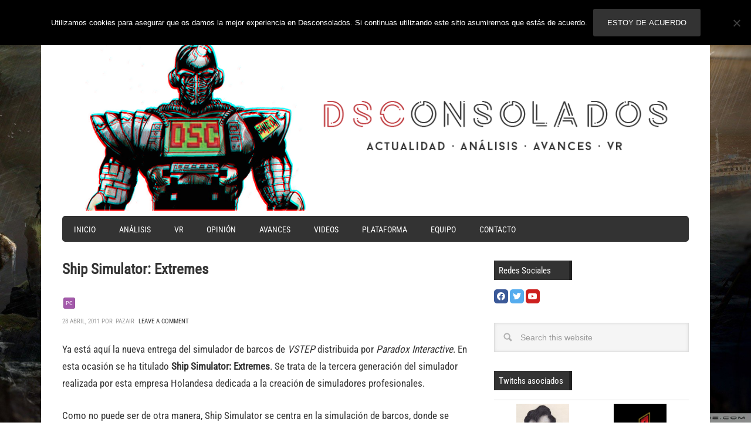

--- FILE ---
content_type: text/html; charset=UTF-8
request_url: https://www.desconsolados.com/analisis/analisis-ship-simulator-extremes/
body_size: 21672
content:
<!DOCTYPE html>
<html dir="ltr" lang="es">
<head>
<meta http-equiv="Content-Type" content="text/html charset=UTF-8" />
<meta name="viewport" content="width=device-width, initial-scale=1.0">
<meta name="viewport" content="width=device-width, initial-scale=1" />

<!-- G+ -->
    <link href="https://plus.google.com/102293638524184606055/" rel="publisher" /><script type="caba5e9ca3e954ffed8286b3-text/javascript">(function(i,s,o,g,r,a,m){i['GoogleAnalyticsObject']=r;i[r]=i[r]||function(){
        (i[r].q=i[r].q||[]).push(arguments)},i[r].l=1*new Date();a=s.createElement(o),
        m=s.getElementsByTagName(o)[0];a.async=1;a.src=g;m.parentNode.insertBefore(a,m)
    })(window,document,'script','//www.google-analytics.com/analytics.js','ga');ga('create', 'UA-3380671-2', 'auto');ga('require', 'linkid', 'linkid.js');ga('set', 'dimension1', 'Pazair');ga('set', 'metric1', 1145);ga('set', 'dimension2', 'Análisis');ga('send', 'pageview');</script><meta name="twitter:card" content="summary"><meta name="twitter:site" content="@desconsolados"><meta name="twitter:title" content="Ship Simulator: Extremes"><meta name="twitter:description" content="Ya está aquí la nueva entrega del simulador de barcos de VSTEP distribuida por Paradox Interactive. En esta ocasión se ha titulado Ship Simulator: Extremes. Se trata de la tercera generación del simulador realizada por esta empresa Holandesa dedicada a la creación de simuladores profesionales. Como no puede ser de otra manera, Ship Simulator se [&hellip;]"><meta name="twitter:image:src" content=""><meta name="twitter:domain" content="desconsolados.com"><title>Ship Simulator: Extremes | Desconsolados</title>
	<style>img:is([sizes="auto" i], [sizes^="auto," i]) { contain-intrinsic-size: 3000px 1500px }</style>
	
		<!-- All in One SEO 4.9.3 - aioseo.com -->
	<meta name="description" content="Ya está aquí la nueva entrega del simulador de barcos de VSTEP distribuida por Paradox Interactive. En esta ocasión se ha titulado Ship Simulator: Extremes. Se trata de la tercera generación del simulador realizada por esta empresa Holandesa dedicada a la creación de simuladores profesionales. Como no puede ser de otra manera, Ship Simulator se" />
	<meta name="robots" content="max-image-preview:large" />
	<meta name="author" content="Pazair"/>
	<meta name="keywords" content="análisis pc,paradox interactive,ship simulator: extremes,análisis juegos,pc,plataforma" />
	<link rel="canonical" href="https://www.desconsolados.com/analisis/analisis-ship-simulator-extremes/" />
	<meta name="generator" content="All in One SEO (AIOSEO) 4.9.3" />
		<script type="application/ld+json" class="aioseo-schema">
			{"@context":"https:\/\/schema.org","@graph":[{"@type":"BreadcrumbList","@id":"https:\/\/www.desconsolados.com\/analisis\/analisis-ship-simulator-extremes\/#breadcrumblist","itemListElement":[{"@type":"ListItem","@id":"https:\/\/www.desconsolados.com#listItem","position":1,"name":"Inicio","item":"https:\/\/www.desconsolados.com","nextItem":{"@type":"ListItem","@id":"https:\/\/www.desconsolados.com\/analisis\/#listItem","name":"An\u00e1lisis"}},{"@type":"ListItem","@id":"https:\/\/www.desconsolados.com\/analisis\/#listItem","position":2,"name":"An\u00e1lisis","item":"https:\/\/www.desconsolados.com\/analisis\/","nextItem":{"@type":"ListItem","@id":"https:\/\/www.desconsolados.com\/category\/plataforma\/#listItem","name":"Plataforma"},"previousItem":{"@type":"ListItem","@id":"https:\/\/www.desconsolados.com#listItem","name":"Inicio"}},{"@type":"ListItem","@id":"https:\/\/www.desconsolados.com\/category\/plataforma\/#listItem","position":3,"name":"Plataforma","item":"https:\/\/www.desconsolados.com\/category\/plataforma\/","nextItem":{"@type":"ListItem","@id":"https:\/\/www.desconsolados.com\/category\/plataforma\/pc\/#listItem","name":"PC"},"previousItem":{"@type":"ListItem","@id":"https:\/\/www.desconsolados.com\/analisis\/#listItem","name":"An\u00e1lisis"}},{"@type":"ListItem","@id":"https:\/\/www.desconsolados.com\/category\/plataforma\/pc\/#listItem","position":4,"name":"PC","item":"https:\/\/www.desconsolados.com\/category\/plataforma\/pc\/","nextItem":{"@type":"ListItem","@id":"https:\/\/www.desconsolados.com\/analisis\/analisis-ship-simulator-extremes\/#listItem","name":"Ship Simulator: Extremes"},"previousItem":{"@type":"ListItem","@id":"https:\/\/www.desconsolados.com\/category\/plataforma\/#listItem","name":"Plataforma"}},{"@type":"ListItem","@id":"https:\/\/www.desconsolados.com\/analisis\/analisis-ship-simulator-extremes\/#listItem","position":5,"name":"Ship Simulator: Extremes","previousItem":{"@type":"ListItem","@id":"https:\/\/www.desconsolados.com\/category\/plataforma\/pc\/#listItem","name":"PC"}}]},{"@type":"Organization","@id":"https:\/\/www.desconsolados.com\/#organization","name":"Desconsolados","description":"Noticias, avances, opini\u00f3n y actualidad del mundo de los videojuegos. An\u00e1lisis para PlayStation, Xbox, Nintendo Switch, PC, VR y dispositivos m\u00f3viles","url":"https:\/\/www.desconsolados.com\/","sameAs":["https:\/\/twitter.com\/desconsolados","https:\/\/www.youtube.com\/channel\/UC5Cq-KDithUyX0QEipG70tA"]},{"@type":"Person","@id":"https:\/\/www.desconsolados.com\/author\/pazair\/#author","url":"https:\/\/www.desconsolados.com\/author\/pazair\/","name":"Pazair","image":{"@type":"ImageObject","@id":"https:\/\/www.desconsolados.com\/analisis\/analisis-ship-simulator-extremes\/#authorImage","url":"https:\/\/secure.gravatar.com\/avatar\/c3402126523ac42382cbb603c04f78b876701e5f1889eea6cfc1f84d5ac55c10?s=96&d=mm&r=g","width":96,"height":96,"caption":"Pazair"}},{"@type":"WebPage","@id":"https:\/\/www.desconsolados.com\/analisis\/analisis-ship-simulator-extremes\/#webpage","url":"https:\/\/www.desconsolados.com\/analisis\/analisis-ship-simulator-extremes\/","name":"Ship Simulator: Extremes | Desconsolados","description":"Ya est\u00e1 aqu\u00ed la nueva entrega del simulador de barcos de VSTEP distribuida por Paradox Interactive. En esta ocasi\u00f3n se ha titulado Ship Simulator: Extremes. Se trata de la tercera generaci\u00f3n del simulador realizada por esta empresa Holandesa dedicada a la creaci\u00f3n de simuladores profesionales. Como no puede ser de otra manera, Ship Simulator se","inLanguage":"es-ES","isPartOf":{"@id":"https:\/\/www.desconsolados.com\/#website"},"breadcrumb":{"@id":"https:\/\/www.desconsolados.com\/analisis\/analisis-ship-simulator-extremes\/#breadcrumblist"},"author":{"@id":"https:\/\/www.desconsolados.com\/author\/pazair\/#author"},"creator":{"@id":"https:\/\/www.desconsolados.com\/author\/pazair\/#author"},"datePublished":"2011-04-28T23:36:52+02:00","dateModified":"2019-08-22T09:17:09+02:00"},{"@type":"WebSite","@id":"https:\/\/www.desconsolados.com\/#website","url":"https:\/\/www.desconsolados.com\/","name":"Desconsolados","description":"Noticias, avances, opini\u00f3n y actualidad del mundo de los videojuegos. An\u00e1lisis para PlayStation, Xbox, Nintendo Switch, PC, VR y dispositivos m\u00f3viles","inLanguage":"es-ES","publisher":{"@id":"https:\/\/www.desconsolados.com\/#organization"}}]}
		</script>
		<!-- All in One SEO -->


		<style type="text/css">
			.carousel-caption { width: 100%; }
			.carousel-caption { bottom: 0; }
			.carousel-caption { left: 0; }
			.carousel { max-width: 708px; max-height: 400px; }
		</style><link rel='dns-prefetch' href='//fonts.googleapis.com' />
<link rel="alternate" type="application/rss+xml" title="Desconsolados &raquo; Feed" href="https://www.desconsolados.com/feed/" />
<link rel="alternate" type="application/rss+xml" title="Desconsolados &raquo; Feed de los comentarios" href="https://www.desconsolados.com/comments/feed/" />
<link rel="alternate" type="application/rss+xml" title="Desconsolados &raquo; Comentario Ship Simulator: Extremes del feed" href="https://www.desconsolados.com/analisis/analisis-ship-simulator-extremes/feed/" />
		<!-- This site uses the Google Analytics by MonsterInsights plugin v9.4.1 - Using Analytics tracking - https://www.monsterinsights.com/ -->
							<script src="//www.googletagmanager.com/gtag/js?id=G-10JVQZS4GW"  data-cfasync="false" data-wpfc-render="false" type="text/javascript" async></script>
			<script data-cfasync="false" data-wpfc-render="false" type="text/javascript">
				var mi_version = '9.4.1';
				var mi_track_user = true;
				var mi_no_track_reason = '';
								var MonsterInsightsDefaultLocations = {"page_location":"https:\/\/www.desconsolados.com\/analisis\/analisis-ship-simulator-extremes\/"};
				if ( typeof MonsterInsightsPrivacyGuardFilter === 'function' ) {
					var MonsterInsightsLocations = (typeof MonsterInsightsExcludeQuery === 'object') ? MonsterInsightsPrivacyGuardFilter( MonsterInsightsExcludeQuery ) : MonsterInsightsPrivacyGuardFilter( MonsterInsightsDefaultLocations );
				} else {
					var MonsterInsightsLocations = (typeof MonsterInsightsExcludeQuery === 'object') ? MonsterInsightsExcludeQuery : MonsterInsightsDefaultLocations;
				}

								var disableStrs = [
										'ga-disable-G-10JVQZS4GW',
									];

				/* Function to detect opted out users */
				function __gtagTrackerIsOptedOut() {
					for (var index = 0; index < disableStrs.length; index++) {
						if (document.cookie.indexOf(disableStrs[index] + '=true') > -1) {
							return true;
						}
					}

					return false;
				}

				/* Disable tracking if the opt-out cookie exists. */
				if (__gtagTrackerIsOptedOut()) {
					for (var index = 0; index < disableStrs.length; index++) {
						window[disableStrs[index]] = true;
					}
				}

				/* Opt-out function */
				function __gtagTrackerOptout() {
					for (var index = 0; index < disableStrs.length; index++) {
						document.cookie = disableStrs[index] + '=true; expires=Thu, 31 Dec 2099 23:59:59 UTC; path=/';
						window[disableStrs[index]] = true;
					}
				}

				if ('undefined' === typeof gaOptout) {
					function gaOptout() {
						__gtagTrackerOptout();
					}
				}
								window.dataLayer = window.dataLayer || [];

				window.MonsterInsightsDualTracker = {
					helpers: {},
					trackers: {},
				};
				if (mi_track_user) {
					function __gtagDataLayer() {
						dataLayer.push(arguments);
					}

					function __gtagTracker(type, name, parameters) {
						if (!parameters) {
							parameters = {};
						}

						if (parameters.send_to) {
							__gtagDataLayer.apply(null, arguments);
							return;
						}

						if (type === 'event') {
														parameters.send_to = monsterinsights_frontend.v4_id;
							var hookName = name;
							if (typeof parameters['event_category'] !== 'undefined') {
								hookName = parameters['event_category'] + ':' + name;
							}

							if (typeof MonsterInsightsDualTracker.trackers[hookName] !== 'undefined') {
								MonsterInsightsDualTracker.trackers[hookName](parameters);
							} else {
								__gtagDataLayer('event', name, parameters);
							}
							
						} else {
							__gtagDataLayer.apply(null, arguments);
						}
					}

					__gtagTracker('js', new Date());
					__gtagTracker('set', {
						'developer_id.dZGIzZG': true,
											});
					if ( MonsterInsightsLocations.page_location ) {
						__gtagTracker('set', MonsterInsightsLocations);
					}
										__gtagTracker('config', 'G-10JVQZS4GW', {"forceSSL":"true","link_attribution":"true"} );
															window.gtag = __gtagTracker;										(function () {
						/* https://developers.google.com/analytics/devguides/collection/analyticsjs/ */
						/* ga and __gaTracker compatibility shim. */
						var noopfn = function () {
							return null;
						};
						var newtracker = function () {
							return new Tracker();
						};
						var Tracker = function () {
							return null;
						};
						var p = Tracker.prototype;
						p.get = noopfn;
						p.set = noopfn;
						p.send = function () {
							var args = Array.prototype.slice.call(arguments);
							args.unshift('send');
							__gaTracker.apply(null, args);
						};
						var __gaTracker = function () {
							var len = arguments.length;
							if (len === 0) {
								return;
							}
							var f = arguments[len - 1];
							if (typeof f !== 'object' || f === null || typeof f.hitCallback !== 'function') {
								if ('send' === arguments[0]) {
									var hitConverted, hitObject = false, action;
									if ('event' === arguments[1]) {
										if ('undefined' !== typeof arguments[3]) {
											hitObject = {
												'eventAction': arguments[3],
												'eventCategory': arguments[2],
												'eventLabel': arguments[4],
												'value': arguments[5] ? arguments[5] : 1,
											}
										}
									}
									if ('pageview' === arguments[1]) {
										if ('undefined' !== typeof arguments[2]) {
											hitObject = {
												'eventAction': 'page_view',
												'page_path': arguments[2],
											}
										}
									}
									if (typeof arguments[2] === 'object') {
										hitObject = arguments[2];
									}
									if (typeof arguments[5] === 'object') {
										Object.assign(hitObject, arguments[5]);
									}
									if ('undefined' !== typeof arguments[1].hitType) {
										hitObject = arguments[1];
										if ('pageview' === hitObject.hitType) {
											hitObject.eventAction = 'page_view';
										}
									}
									if (hitObject) {
										action = 'timing' === arguments[1].hitType ? 'timing_complete' : hitObject.eventAction;
										hitConverted = mapArgs(hitObject);
										__gtagTracker('event', action, hitConverted);
									}
								}
								return;
							}

							function mapArgs(args) {
								var arg, hit = {};
								var gaMap = {
									'eventCategory': 'event_category',
									'eventAction': 'event_action',
									'eventLabel': 'event_label',
									'eventValue': 'event_value',
									'nonInteraction': 'non_interaction',
									'timingCategory': 'event_category',
									'timingVar': 'name',
									'timingValue': 'value',
									'timingLabel': 'event_label',
									'page': 'page_path',
									'location': 'page_location',
									'title': 'page_title',
									'referrer' : 'page_referrer',
								};
								for (arg in args) {
																		if (!(!args.hasOwnProperty(arg) || !gaMap.hasOwnProperty(arg))) {
										hit[gaMap[arg]] = args[arg];
									} else {
										hit[arg] = args[arg];
									}
								}
								return hit;
							}

							try {
								f.hitCallback();
							} catch (ex) {
							}
						};
						__gaTracker.create = newtracker;
						__gaTracker.getByName = newtracker;
						__gaTracker.getAll = function () {
							return [];
						};
						__gaTracker.remove = noopfn;
						__gaTracker.loaded = true;
						window['__gaTracker'] = __gaTracker;
					})();
									} else {
										console.log("");
					(function () {
						function __gtagTracker() {
							return null;
						}

						window['__gtagTracker'] = __gtagTracker;
						window['gtag'] = __gtagTracker;
					})();
									}
			</script>
				<!-- / Google Analytics by MonsterInsights -->
		<script type="caba5e9ca3e954ffed8286b3-text/javascript">
/* <![CDATA[ */
window._wpemojiSettings = {"baseUrl":"https:\/\/s.w.org\/images\/core\/emoji\/16.0.1\/72x72\/","ext":".png","svgUrl":"https:\/\/s.w.org\/images\/core\/emoji\/16.0.1\/svg\/","svgExt":".svg","source":{"concatemoji":"https:\/\/www.desconsolados.com\/wp-includes\/js\/wp-emoji-release.min.js?ver=6.8.3"}};
/*! This file is auto-generated */
!function(s,n){var o,i,e;function c(e){try{var t={supportTests:e,timestamp:(new Date).valueOf()};sessionStorage.setItem(o,JSON.stringify(t))}catch(e){}}function p(e,t,n){e.clearRect(0,0,e.canvas.width,e.canvas.height),e.fillText(t,0,0);var t=new Uint32Array(e.getImageData(0,0,e.canvas.width,e.canvas.height).data),a=(e.clearRect(0,0,e.canvas.width,e.canvas.height),e.fillText(n,0,0),new Uint32Array(e.getImageData(0,0,e.canvas.width,e.canvas.height).data));return t.every(function(e,t){return e===a[t]})}function u(e,t){e.clearRect(0,0,e.canvas.width,e.canvas.height),e.fillText(t,0,0);for(var n=e.getImageData(16,16,1,1),a=0;a<n.data.length;a++)if(0!==n.data[a])return!1;return!0}function f(e,t,n,a){switch(t){case"flag":return n(e,"\ud83c\udff3\ufe0f\u200d\u26a7\ufe0f","\ud83c\udff3\ufe0f\u200b\u26a7\ufe0f")?!1:!n(e,"\ud83c\udde8\ud83c\uddf6","\ud83c\udde8\u200b\ud83c\uddf6")&&!n(e,"\ud83c\udff4\udb40\udc67\udb40\udc62\udb40\udc65\udb40\udc6e\udb40\udc67\udb40\udc7f","\ud83c\udff4\u200b\udb40\udc67\u200b\udb40\udc62\u200b\udb40\udc65\u200b\udb40\udc6e\u200b\udb40\udc67\u200b\udb40\udc7f");case"emoji":return!a(e,"\ud83e\udedf")}return!1}function g(e,t,n,a){var r="undefined"!=typeof WorkerGlobalScope&&self instanceof WorkerGlobalScope?new OffscreenCanvas(300,150):s.createElement("canvas"),o=r.getContext("2d",{willReadFrequently:!0}),i=(o.textBaseline="top",o.font="600 32px Arial",{});return e.forEach(function(e){i[e]=t(o,e,n,a)}),i}function t(e){var t=s.createElement("script");t.src=e,t.defer=!0,s.head.appendChild(t)}"undefined"!=typeof Promise&&(o="wpEmojiSettingsSupports",i=["flag","emoji"],n.supports={everything:!0,everythingExceptFlag:!0},e=new Promise(function(e){s.addEventListener("DOMContentLoaded",e,{once:!0})}),new Promise(function(t){var n=function(){try{var e=JSON.parse(sessionStorage.getItem(o));if("object"==typeof e&&"number"==typeof e.timestamp&&(new Date).valueOf()<e.timestamp+604800&&"object"==typeof e.supportTests)return e.supportTests}catch(e){}return null}();if(!n){if("undefined"!=typeof Worker&&"undefined"!=typeof OffscreenCanvas&&"undefined"!=typeof URL&&URL.createObjectURL&&"undefined"!=typeof Blob)try{var e="postMessage("+g.toString()+"("+[JSON.stringify(i),f.toString(),p.toString(),u.toString()].join(",")+"));",a=new Blob([e],{type:"text/javascript"}),r=new Worker(URL.createObjectURL(a),{name:"wpTestEmojiSupports"});return void(r.onmessage=function(e){c(n=e.data),r.terminate(),t(n)})}catch(e){}c(n=g(i,f,p,u))}t(n)}).then(function(e){for(var t in e)n.supports[t]=e[t],n.supports.everything=n.supports.everything&&n.supports[t],"flag"!==t&&(n.supports.everythingExceptFlag=n.supports.everythingExceptFlag&&n.supports[t]);n.supports.everythingExceptFlag=n.supports.everythingExceptFlag&&!n.supports.flag,n.DOMReady=!1,n.readyCallback=function(){n.DOMReady=!0}}).then(function(){return e}).then(function(){var e;n.supports.everything||(n.readyCallback(),(e=n.source||{}).concatemoji?t(e.concatemoji):e.wpemoji&&e.twemoji&&(t(e.twemoji),t(e.wpemoji)))}))}((window,document),window._wpemojiSettings);
/* ]]> */
</script>
<link rel='stylesheet' id='dsc-theme-css' href='https://www.desconsolados.com/wp-content/themes/dsc-metro-pro/style.css?ver=1755509510' type='text/css' media='all' />
<style id='wp-emoji-styles-inline-css' type='text/css'>

	img.wp-smiley, img.emoji {
		display: inline !important;
		border: none !important;
		box-shadow: none !important;
		height: 1em !important;
		width: 1em !important;
		margin: 0 0.07em !important;
		vertical-align: -0.1em !important;
		background: none !important;
		padding: 0 !important;
	}
</style>
<link rel='stylesheet' id='wp-block-library-css' href='https://www.desconsolados.com/wp-includes/css/dist/block-library/style.min.css?ver=6.8.3' type='text/css' media='all' />
<style id='classic-theme-styles-inline-css' type='text/css'>
/*! This file is auto-generated */
.wp-block-button__link{color:#fff;background-color:#32373c;border-radius:9999px;box-shadow:none;text-decoration:none;padding:calc(.667em + 2px) calc(1.333em + 2px);font-size:1.125em}.wp-block-file__button{background:#32373c;color:#fff;text-decoration:none}
</style>
<link rel='stylesheet' id='aioseo/css/src/vue/standalone/blocks/table-of-contents/global.scss-css' href='https://www.desconsolados.com/wp-content/plugins/all-in-one-seo-pack/dist/Lite/assets/css/table-of-contents/global.e90f6d47.css?ver=4.9.3' type='text/css' media='all' />
<style id='global-styles-inline-css' type='text/css'>
:root{--wp--preset--aspect-ratio--square: 1;--wp--preset--aspect-ratio--4-3: 4/3;--wp--preset--aspect-ratio--3-4: 3/4;--wp--preset--aspect-ratio--3-2: 3/2;--wp--preset--aspect-ratio--2-3: 2/3;--wp--preset--aspect-ratio--16-9: 16/9;--wp--preset--aspect-ratio--9-16: 9/16;--wp--preset--color--black: #000000;--wp--preset--color--cyan-bluish-gray: #abb8c3;--wp--preset--color--white: #ffffff;--wp--preset--color--pale-pink: #f78da7;--wp--preset--color--vivid-red: #cf2e2e;--wp--preset--color--luminous-vivid-orange: #ff6900;--wp--preset--color--luminous-vivid-amber: #fcb900;--wp--preset--color--light-green-cyan: #7bdcb5;--wp--preset--color--vivid-green-cyan: #00d084;--wp--preset--color--pale-cyan-blue: #8ed1fc;--wp--preset--color--vivid-cyan-blue: #0693e3;--wp--preset--color--vivid-purple: #9b51e0;--wp--preset--gradient--vivid-cyan-blue-to-vivid-purple: linear-gradient(135deg,rgba(6,147,227,1) 0%,rgb(155,81,224) 100%);--wp--preset--gradient--light-green-cyan-to-vivid-green-cyan: linear-gradient(135deg,rgb(122,220,180) 0%,rgb(0,208,130) 100%);--wp--preset--gradient--luminous-vivid-amber-to-luminous-vivid-orange: linear-gradient(135deg,rgba(252,185,0,1) 0%,rgba(255,105,0,1) 100%);--wp--preset--gradient--luminous-vivid-orange-to-vivid-red: linear-gradient(135deg,rgba(255,105,0,1) 0%,rgb(207,46,46) 100%);--wp--preset--gradient--very-light-gray-to-cyan-bluish-gray: linear-gradient(135deg,rgb(238,238,238) 0%,rgb(169,184,195) 100%);--wp--preset--gradient--cool-to-warm-spectrum: linear-gradient(135deg,rgb(74,234,220) 0%,rgb(151,120,209) 20%,rgb(207,42,186) 40%,rgb(238,44,130) 60%,rgb(251,105,98) 80%,rgb(254,248,76) 100%);--wp--preset--gradient--blush-light-purple: linear-gradient(135deg,rgb(255,206,236) 0%,rgb(152,150,240) 100%);--wp--preset--gradient--blush-bordeaux: linear-gradient(135deg,rgb(254,205,165) 0%,rgb(254,45,45) 50%,rgb(107,0,62) 100%);--wp--preset--gradient--luminous-dusk: linear-gradient(135deg,rgb(255,203,112) 0%,rgb(199,81,192) 50%,rgb(65,88,208) 100%);--wp--preset--gradient--pale-ocean: linear-gradient(135deg,rgb(255,245,203) 0%,rgb(182,227,212) 50%,rgb(51,167,181) 100%);--wp--preset--gradient--electric-grass: linear-gradient(135deg,rgb(202,248,128) 0%,rgb(113,206,126) 100%);--wp--preset--gradient--midnight: linear-gradient(135deg,rgb(2,3,129) 0%,rgb(40,116,252) 100%);--wp--preset--font-size--small: 13px;--wp--preset--font-size--medium: 20px;--wp--preset--font-size--large: 36px;--wp--preset--font-size--x-large: 42px;--wp--preset--spacing--20: 0.44rem;--wp--preset--spacing--30: 0.67rem;--wp--preset--spacing--40: 1rem;--wp--preset--spacing--50: 1.5rem;--wp--preset--spacing--60: 2.25rem;--wp--preset--spacing--70: 3.38rem;--wp--preset--spacing--80: 5.06rem;--wp--preset--shadow--natural: 6px 6px 9px rgba(0, 0, 0, 0.2);--wp--preset--shadow--deep: 12px 12px 50px rgba(0, 0, 0, 0.4);--wp--preset--shadow--sharp: 6px 6px 0px rgba(0, 0, 0, 0.2);--wp--preset--shadow--outlined: 6px 6px 0px -3px rgba(255, 255, 255, 1), 6px 6px rgba(0, 0, 0, 1);--wp--preset--shadow--crisp: 6px 6px 0px rgba(0, 0, 0, 1);}:where(.is-layout-flex){gap: 0.5em;}:where(.is-layout-grid){gap: 0.5em;}body .is-layout-flex{display: flex;}.is-layout-flex{flex-wrap: wrap;align-items: center;}.is-layout-flex > :is(*, div){margin: 0;}body .is-layout-grid{display: grid;}.is-layout-grid > :is(*, div){margin: 0;}:where(.wp-block-columns.is-layout-flex){gap: 2em;}:where(.wp-block-columns.is-layout-grid){gap: 2em;}:where(.wp-block-post-template.is-layout-flex){gap: 1.25em;}:where(.wp-block-post-template.is-layout-grid){gap: 1.25em;}.has-black-color{color: var(--wp--preset--color--black) !important;}.has-cyan-bluish-gray-color{color: var(--wp--preset--color--cyan-bluish-gray) !important;}.has-white-color{color: var(--wp--preset--color--white) !important;}.has-pale-pink-color{color: var(--wp--preset--color--pale-pink) !important;}.has-vivid-red-color{color: var(--wp--preset--color--vivid-red) !important;}.has-luminous-vivid-orange-color{color: var(--wp--preset--color--luminous-vivid-orange) !important;}.has-luminous-vivid-amber-color{color: var(--wp--preset--color--luminous-vivid-amber) !important;}.has-light-green-cyan-color{color: var(--wp--preset--color--light-green-cyan) !important;}.has-vivid-green-cyan-color{color: var(--wp--preset--color--vivid-green-cyan) !important;}.has-pale-cyan-blue-color{color: var(--wp--preset--color--pale-cyan-blue) !important;}.has-vivid-cyan-blue-color{color: var(--wp--preset--color--vivid-cyan-blue) !important;}.has-vivid-purple-color{color: var(--wp--preset--color--vivid-purple) !important;}.has-black-background-color{background-color: var(--wp--preset--color--black) !important;}.has-cyan-bluish-gray-background-color{background-color: var(--wp--preset--color--cyan-bluish-gray) !important;}.has-white-background-color{background-color: var(--wp--preset--color--white) !important;}.has-pale-pink-background-color{background-color: var(--wp--preset--color--pale-pink) !important;}.has-vivid-red-background-color{background-color: var(--wp--preset--color--vivid-red) !important;}.has-luminous-vivid-orange-background-color{background-color: var(--wp--preset--color--luminous-vivid-orange) !important;}.has-luminous-vivid-amber-background-color{background-color: var(--wp--preset--color--luminous-vivid-amber) !important;}.has-light-green-cyan-background-color{background-color: var(--wp--preset--color--light-green-cyan) !important;}.has-vivid-green-cyan-background-color{background-color: var(--wp--preset--color--vivid-green-cyan) !important;}.has-pale-cyan-blue-background-color{background-color: var(--wp--preset--color--pale-cyan-blue) !important;}.has-vivid-cyan-blue-background-color{background-color: var(--wp--preset--color--vivid-cyan-blue) !important;}.has-vivid-purple-background-color{background-color: var(--wp--preset--color--vivid-purple) !important;}.has-black-border-color{border-color: var(--wp--preset--color--black) !important;}.has-cyan-bluish-gray-border-color{border-color: var(--wp--preset--color--cyan-bluish-gray) !important;}.has-white-border-color{border-color: var(--wp--preset--color--white) !important;}.has-pale-pink-border-color{border-color: var(--wp--preset--color--pale-pink) !important;}.has-vivid-red-border-color{border-color: var(--wp--preset--color--vivid-red) !important;}.has-luminous-vivid-orange-border-color{border-color: var(--wp--preset--color--luminous-vivid-orange) !important;}.has-luminous-vivid-amber-border-color{border-color: var(--wp--preset--color--luminous-vivid-amber) !important;}.has-light-green-cyan-border-color{border-color: var(--wp--preset--color--light-green-cyan) !important;}.has-vivid-green-cyan-border-color{border-color: var(--wp--preset--color--vivid-green-cyan) !important;}.has-pale-cyan-blue-border-color{border-color: var(--wp--preset--color--pale-cyan-blue) !important;}.has-vivid-cyan-blue-border-color{border-color: var(--wp--preset--color--vivid-cyan-blue) !important;}.has-vivid-purple-border-color{border-color: var(--wp--preset--color--vivid-purple) !important;}.has-vivid-cyan-blue-to-vivid-purple-gradient-background{background: var(--wp--preset--gradient--vivid-cyan-blue-to-vivid-purple) !important;}.has-light-green-cyan-to-vivid-green-cyan-gradient-background{background: var(--wp--preset--gradient--light-green-cyan-to-vivid-green-cyan) !important;}.has-luminous-vivid-amber-to-luminous-vivid-orange-gradient-background{background: var(--wp--preset--gradient--luminous-vivid-amber-to-luminous-vivid-orange) !important;}.has-luminous-vivid-orange-to-vivid-red-gradient-background{background: var(--wp--preset--gradient--luminous-vivid-orange-to-vivid-red) !important;}.has-very-light-gray-to-cyan-bluish-gray-gradient-background{background: var(--wp--preset--gradient--very-light-gray-to-cyan-bluish-gray) !important;}.has-cool-to-warm-spectrum-gradient-background{background: var(--wp--preset--gradient--cool-to-warm-spectrum) !important;}.has-blush-light-purple-gradient-background{background: var(--wp--preset--gradient--blush-light-purple) !important;}.has-blush-bordeaux-gradient-background{background: var(--wp--preset--gradient--blush-bordeaux) !important;}.has-luminous-dusk-gradient-background{background: var(--wp--preset--gradient--luminous-dusk) !important;}.has-pale-ocean-gradient-background{background: var(--wp--preset--gradient--pale-ocean) !important;}.has-electric-grass-gradient-background{background: var(--wp--preset--gradient--electric-grass) !important;}.has-midnight-gradient-background{background: var(--wp--preset--gradient--midnight) !important;}.has-small-font-size{font-size: var(--wp--preset--font-size--small) !important;}.has-medium-font-size{font-size: var(--wp--preset--font-size--medium) !important;}.has-large-font-size{font-size: var(--wp--preset--font-size--large) !important;}.has-x-large-font-size{font-size: var(--wp--preset--font-size--x-large) !important;}
:where(.wp-block-post-template.is-layout-flex){gap: 1.25em;}:where(.wp-block-post-template.is-layout-grid){gap: 1.25em;}
:where(.wp-block-columns.is-layout-flex){gap: 2em;}:where(.wp-block-columns.is-layout-grid){gap: 2em;}
:root :where(.wp-block-pullquote){font-size: 1.5em;line-height: 1.6;}
</style>
<link rel='stylesheet' id='cookie-notice-front-css' href='https://www.desconsolados.com/wp-content/plugins/cookie-notice/css/front.min.css?ver=2.5.11' type='text/css' media='all' />
<link rel='stylesheet' id='genesis-social-profiles-menu-css' href='https://www.desconsolados.com/wp-content/plugins/genesis-social-profiles-menu/css/gspm-styles.css?ver=1.2' type='text/css' media='all' />
<style type="text/css">@font-face {font-family:Oswald;font-style:normal;font-weight:400;src:url(/cf-fonts/s/oswald/5.0.18/vietnamese/400/normal.woff2);unicode-range:U+0102-0103,U+0110-0111,U+0128-0129,U+0168-0169,U+01A0-01A1,U+01AF-01B0,U+0300-0301,U+0303-0304,U+0308-0309,U+0323,U+0329,U+1EA0-1EF9,U+20AB;font-display:swap;}@font-face {font-family:Oswald;font-style:normal;font-weight:400;src:url(/cf-fonts/s/oswald/5.0.18/latin-ext/400/normal.woff2);unicode-range:U+0100-02AF,U+0304,U+0308,U+0329,U+1E00-1E9F,U+1EF2-1EFF,U+2020,U+20A0-20AB,U+20AD-20CF,U+2113,U+2C60-2C7F,U+A720-A7FF;font-display:swap;}@font-face {font-family:Oswald;font-style:normal;font-weight:400;src:url(/cf-fonts/s/oswald/5.0.18/cyrillic/400/normal.woff2);unicode-range:U+0301,U+0400-045F,U+0490-0491,U+04B0-04B1,U+2116;font-display:swap;}@font-face {font-family:Oswald;font-style:normal;font-weight:400;src:url(/cf-fonts/s/oswald/5.0.18/cyrillic-ext/400/normal.woff2);unicode-range:U+0460-052F,U+1C80-1C88,U+20B4,U+2DE0-2DFF,U+A640-A69F,U+FE2E-FE2F;font-display:swap;}@font-face {font-family:Oswald;font-style:normal;font-weight:400;src:url(/cf-fonts/s/oswald/5.0.18/latin/400/normal.woff2);unicode-range:U+0000-00FF,U+0131,U+0152-0153,U+02BB-02BC,U+02C6,U+02DA,U+02DC,U+0304,U+0308,U+0329,U+2000-206F,U+2074,U+20AC,U+2122,U+2191,U+2193,U+2212,U+2215,U+FEFF,U+FFFD;font-display:swap;}</style>
<link rel='stylesheet' id='desconsolados-back-css' href='https://www.desconsolados.com/wp-content/themes/dsc-metro-pro/background.php?ver=105667' type='text/css' media='all' />
<style id='akismet-widget-style-inline-css' type='text/css'>

			.a-stats {
				--akismet-color-mid-green: #357b49;
				--akismet-color-white: #fff;
				--akismet-color-light-grey: #f6f7f7;

				max-width: 350px;
				width: auto;
			}

			.a-stats * {
				all: unset;
				box-sizing: border-box;
			}

			.a-stats strong {
				font-weight: 600;
			}

			.a-stats a.a-stats__link,
			.a-stats a.a-stats__link:visited,
			.a-stats a.a-stats__link:active {
				background: var(--akismet-color-mid-green);
				border: none;
				box-shadow: none;
				border-radius: 8px;
				color: var(--akismet-color-white);
				cursor: pointer;
				display: block;
				font-family: -apple-system, BlinkMacSystemFont, 'Segoe UI', 'Roboto', 'Oxygen-Sans', 'Ubuntu', 'Cantarell', 'Helvetica Neue', sans-serif;
				font-weight: 500;
				padding: 12px;
				text-align: center;
				text-decoration: none;
				transition: all 0.2s ease;
			}

			/* Extra specificity to deal with TwentyTwentyOne focus style */
			.widget .a-stats a.a-stats__link:focus {
				background: var(--akismet-color-mid-green);
				color: var(--akismet-color-white);
				text-decoration: none;
			}

			.a-stats a.a-stats__link:hover {
				filter: brightness(110%);
				box-shadow: 0 4px 12px rgba(0, 0, 0, 0.06), 0 0 2px rgba(0, 0, 0, 0.16);
			}

			.a-stats .count {
				color: var(--akismet-color-white);
				display: block;
				font-size: 1.5em;
				line-height: 1.4;
				padding: 0 13px;
				white-space: nowrap;
			}
		
</style>
<link rel='stylesheet' id='carousel_styles-css' href='https://www.desconsolados.com/wp-content/plugins/genesis-bootstrap-carousel/carousel.css?ver=0.1.2' type='text/css' media='all' />
<script type="caba5e9ca3e954ffed8286b3-text/javascript" src="https://www.desconsolados.com/wp-content/plugins/google-analytics-for-wordpress/assets/js/frontend-gtag.min.js?ver=9.4.1" id="monsterinsights-frontend-script-js" async="async" data-wp-strategy="async"></script>
<script data-cfasync="false" data-wpfc-render="false" type="text/javascript" id='monsterinsights-frontend-script-js-extra'>/* <![CDATA[ */
var monsterinsights_frontend = {"js_events_tracking":"true","download_extensions":"doc,pdf,ppt,zip,xls,docx,pptx,xlsx","inbound_paths":"[{\"path\":\"\\\/go\\\/\",\"label\":\"affiliate\"},{\"path\":\"\\\/recommend\\\/\",\"label\":\"affiliate\"}]","home_url":"https:\/\/www.desconsolados.com","hash_tracking":"false","v4_id":"G-10JVQZS4GW"};/* ]]> */
</script>
<script type="caba5e9ca3e954ffed8286b3-text/javascript" id="cookie-notice-front-js-before">
/* <![CDATA[ */
var cnArgs = {"ajaxUrl":"https:\/\/www.desconsolados.com\/wp-admin\/admin-ajax.php","nonce":"d5f4626499","hideEffect":"fade","position":"top","onScroll":false,"onScrollOffset":100,"onClick":false,"cookieName":"cookie_notice_accepted","cookieTime":2592000,"cookieTimeRejected":2592000,"globalCookie":false,"redirection":false,"cache":false,"revokeCookies":false,"revokeCookiesOpt":"automatic"};
/* ]]> */
</script>
<script type="caba5e9ca3e954ffed8286b3-text/javascript" src="https://www.desconsolados.com/wp-content/plugins/cookie-notice/js/front.min.js?ver=2.5.11" id="cookie-notice-front-js"></script>
<script type="caba5e9ca3e954ffed8286b3-text/javascript" src="https://www.desconsolados.com/wp-content/plugins/related-posts-thumbnails/assets/js/front.min.js?ver=4.3.1" id="rpt_front_style-js"></script>
<script type="caba5e9ca3e954ffed8286b3-text/javascript" src="https://www.desconsolados.com/wp-includes/js/jquery/jquery.min.js?ver=3.7.1" id="jquery-core-js"></script>
<script type="caba5e9ca3e954ffed8286b3-text/javascript" src="https://www.desconsolados.com/wp-includes/js/jquery/jquery-migrate.min.js?ver=3.4.1" id="jquery-migrate-js"></script>
<script type="caba5e9ca3e954ffed8286b3-text/javascript" src="https://www.desconsolados.com/wp-content/plugins/related-posts-thumbnails/assets/js/lazy-load.js?ver=4.3.1" id="rpt-lazy-load-js"></script>
<link rel="https://api.w.org/" href="https://www.desconsolados.com/wp-json/" /><link rel="alternate" title="JSON" type="application/json" href="https://www.desconsolados.com/wp-json/wp/v2/analisis/34564" /><link rel="EditURI" type="application/rsd+xml" title="RSD" href="https://www.desconsolados.com/xmlrpc.php?rsd" />
<meta name="generator" content="WordPress 6.8.3" />
<link rel='shortlink' href='https://www.desconsolados.com/?p=34564' />
<link rel="alternate" title="oEmbed (JSON)" type="application/json+oembed" href="https://www.desconsolados.com/wp-json/oembed/1.0/embed?url=https%3A%2F%2Fwww.desconsolados.com%2Fanalisis%2Fanalisis-ship-simulator-extremes%2F" />
<link rel="alternate" title="oEmbed (XML)" type="text/xml+oembed" href="https://www.desconsolados.com/wp-json/oembed/1.0/embed?url=https%3A%2F%2Fwww.desconsolados.com%2Fanalisis%2Fanalisis-ship-simulator-extremes%2F&#038;format=xml" />
        <style>
            #related_posts_thumbnails li {
                border-right: 1px solid #DDDDDD;
                background-color: #FFFFFF            }

            #related_posts_thumbnails li:hover {
                background-color: #EEEEEF;
            }

            .relpost_content {
                font-size: 12px;
                color: #333333;
            }

            .relpost-block-single {
                background-color: #FFFFFF;
                border-right: 1px solid #DDDDDD;
                border-left: 1px solid #DDDDDD;
                margin-right: -1px;
            }

            .relpost-block-single:hover {
                background-color: #EEEEEF;
            }
        </style>

        <!-- WP Tweets PRO -->
	<meta name="twitter:card" content="summary" />
<meta name="twitter:site" content="@desconsolados" />
<meta name="twitter:url" content="https://www.desconsolados.com/analisis/analisis-ship-simulator-extremes/" />
<meta name="twitter:title" content="Ship Simulator: Extremes" />
<meta name="twitter:description" content="Ya está aquí la nueva entrega del simulador de barcos de VSTEP distribuida por Paradox &hellip;" />
<!-- WP Tweets PRO --><link rel="icon" href="https://www.desconsolados.com/favicon.ico" />
<link rel="pingback" href="https://www.desconsolados.com/xmlrpc.php" />
<style type="text/css">@font-face {font-family:Roboto Condensed;font-style:normal;font-weight:400;src:url(/cf-fonts/s/roboto-condensed/5.0.14/latin-ext/400/normal.woff2);unicode-range:U+0100-02AF,U+0304,U+0308,U+0329,U+1E00-1E9F,U+1EF2-1EFF,U+2020,U+20A0-20AB,U+20AD-20CF,U+2113,U+2C60-2C7F,U+A720-A7FF;font-display:swap;}@font-face {font-family:Roboto Condensed;font-style:normal;font-weight:400;src:url(/cf-fonts/s/roboto-condensed/5.0.14/cyrillic/400/normal.woff2);unicode-range:U+0301,U+0400-045F,U+0490-0491,U+04B0-04B1,U+2116;font-display:swap;}@font-face {font-family:Roboto Condensed;font-style:normal;font-weight:400;src:url(/cf-fonts/s/roboto-condensed/5.0.14/cyrillic-ext/400/normal.woff2);unicode-range:U+0460-052F,U+1C80-1C88,U+20B4,U+2DE0-2DFF,U+A640-A69F,U+FE2E-FE2F;font-display:swap;}@font-face {font-family:Roboto Condensed;font-style:normal;font-weight:400;src:url(/cf-fonts/s/roboto-condensed/5.0.14/greek-ext/400/normal.woff2);unicode-range:U+1F00-1FFF;font-display:swap;}@font-face {font-family:Roboto Condensed;font-style:normal;font-weight:400;src:url(/cf-fonts/s/roboto-condensed/5.0.14/latin/400/normal.woff2);unicode-range:U+0000-00FF,U+0131,U+0152-0153,U+02BB-02BC,U+02C6,U+02DA,U+02DC,U+0304,U+0308,U+0329,U+2000-206F,U+2074,U+20AC,U+2122,U+2191,U+2193,U+2212,U+2215,U+FEFF,U+FFFD;font-display:swap;}@font-face {font-family:Roboto Condensed;font-style:normal;font-weight:400;src:url(/cf-fonts/s/roboto-condensed/5.0.14/vietnamese/400/normal.woff2);unicode-range:U+0102-0103,U+0110-0111,U+0128-0129,U+0168-0169,U+01A0-01A1,U+01AF-01B0,U+0300-0301,U+0303-0304,U+0308-0309,U+0323,U+0329,U+1EA0-1EF9,U+20AB;font-display:swap;}@font-face {font-family:Roboto Condensed;font-style:normal;font-weight:400;src:url(/cf-fonts/s/roboto-condensed/5.0.14/greek/400/normal.woff2);unicode-range:U+0370-03FF;font-display:swap;}</style>
<style type="text/css">.site-title a { background: url(https://www.desconsolados.com/wp-content/uploads/2019/05/cropped-banner_new.png) no-repeat !important; }</style>
<style type="text/css">.recentcomments a{display:inline !important;padding:0 !important;margin:0 !important;}</style>			  <script type="application/ld+json">
				{
				  "@context": "https://schema.org",
				  "@type": "Game",
				  "name": "Ship Simulator: Extremes",
				  "review": {
        			"@type": "Review",
					"author": {
					  "@type": "Person",
					  "name": "Pazair"
					  },
					  "inLanguage": "es"
						
					}
				}
				</script><link rel="amphtml" href="https://www.desconsolados.com/analisis/analisis-ship-simulator-extremes/amp/"></head>
<body class="wp-singular analisis-template-default single single-analisis postid-34564 wp-theme-genesis wp-child-theme-dsc-metro-pro cookies-not-set gspm custom-header header-image content-sidebar genesis-breadcrumbs-hidden genesis-footer-widgets-hidden" itemscope itemtype="https://schema.org/WebPage"><div class="site-container"><header class="site-header" itemscope itemtype="https://schema.org/WPHeader"><div class="wrap"><div class="title-area"><a href="https://www.desconsolados.com"><img src="https://www.desconsolados.com/wp-content/uploads/2019/05/banner_new.png" width="1136" height="310" /></a></div><div class="widget-area header-widget-area"><section id="text-5" class="widget widget_text"><div class="widget-wrap">			<div class="textwidget"></div>
		</div></section>
</div></div></header><nav class="nav-primary" aria-label="Main" itemscope itemtype="https://schema.org/SiteNavigationElement"><div class="wrap"><ul id="menu-principal" class="menu genesis-nav-menu menu-primary"><li id="menu-item-22612" class="menu-item menu-item-type-custom menu-item-object-custom menu-item-home menu-item-22612"><a href="https://www.desconsolados.com/" itemprop="url"><span itemprop="name">Inicio</span></a></li>
<li id="menu-item-77989" class="menu-item menu-item-type-custom menu-item-object-custom menu-item-77989"><a href="https://www.desconsolados.com/analisis/" itemprop="url"><span itemprop="name">Análisis</span></a></li>
<li id="menu-item-133776" class="menu-item menu-item-type-custom menu-item-object-custom menu-item-133776"><a href="https://www.desconsolados.com/category/plataforma/vr/" itemprop="url"><span itemprop="name">VR</span></a></li>
<li id="menu-item-79588" class="menu-item menu-item-type-taxonomy menu-item-object-category menu-item-79588"><a href="https://www.desconsolados.com/category/opinion/" itemprop="url"><span itemprop="name">Opinión</span></a></li>
<li id="menu-item-79879" class="menu-item menu-item-type-taxonomy menu-item-object-category menu-item-79879"><a href="https://www.desconsolados.com/category/avance/" itemprop="url"><span itemprop="name">Avances</span></a></li>
<li id="menu-item-86479" class="menu-item menu-item-type-custom menu-item-object-custom menu-item-86479"><a href="https://www.youtube.com/channel/UC5Cq-KDithUyX0QEipG70tA" itemprop="url"><span itemprop="name">Videos</span></a></li>
<li id="menu-item-79589" class="menu-item menu-item-type-taxonomy menu-item-object-category current-analisis-ancestor current-menu-parent current-analisis-parent menu-item-has-children menu-item-79589"><a href="https://www.desconsolados.com/category/plataforma/" itemprop="url"><span itemprop="name">Plataforma</span></a>
<ul class="sub-menu">
	<li id="menu-item-133772" class="menu-item menu-item-type-taxonomy menu-item-object-category menu-item-133772"><a href="https://www.desconsolados.com/category/plataforma/vr/htc-vive/" itemprop="url"><span itemprop="name">HTC Vive</span></a></li>
	<li id="menu-item-133769" class="menu-item menu-item-type-taxonomy menu-item-object-category menu-item-133769"><a href="https://www.desconsolados.com/category/plataforma/nintendo/nintendo-switch/" itemprop="url"><span itemprop="name">Nintendo Switch</span></a></li>
	<li id="menu-item-179161" class="menu-item menu-item-type-taxonomy menu-item-object-category menu-item-179161"><a href="https://www.desconsolados.com/category/plataforma/nintendo/nintendo-switch-2/" itemprop="url"><span itemprop="name">Nintendo Switch 2</span></a></li>
	<li id="menu-item-133773" class="menu-item menu-item-type-taxonomy menu-item-object-category menu-item-133773"><a href="https://www.desconsolados.com/category/plataforma/vr/oculus-quest/" itemprop="url"><span itemprop="name">Oculus Quest</span></a></li>
	<li id="menu-item-133774" class="menu-item menu-item-type-taxonomy menu-item-object-category menu-item-133774"><a href="https://www.desconsolados.com/category/plataforma/vr/oculus-rift/" itemprop="url"><span itemprop="name">Oculus Rift</span></a></li>
	<li id="menu-item-79594" class="menu-item menu-item-type-taxonomy menu-item-object-category current-analisis-ancestor current-menu-parent current-analisis-parent menu-item-79594"><a href="https://www.desconsolados.com/category/plataforma/pc/" itemprop="url"><span itemprop="name">PC</span></a></li>
	<li id="menu-item-79597" class="menu-item menu-item-type-taxonomy menu-item-object-category menu-item-79597"><a href="https://www.desconsolados.com/category/plataforma/sony/ps4/" itemprop="url"><span itemprop="name">PS4</span></a></li>
	<li id="menu-item-133770" class="menu-item menu-item-type-taxonomy menu-item-object-category menu-item-133770"><a href="https://www.desconsolados.com/category/plataforma/sony/ps5/" itemprop="url"><span itemprop="name">PS5</span></a></li>
	<li id="menu-item-179162" class="menu-item menu-item-type-taxonomy menu-item-object-category menu-item-179162"><a href="https://www.desconsolados.com/category/plataforma/vr/playstation-vr2/" itemprop="url"><span itemprop="name">PlayStation VR2</span></a></li>
	<li id="menu-item-79592" class="menu-item menu-item-type-taxonomy menu-item-object-category menu-item-79592"><a href="https://www.desconsolados.com/category/plataforma/microsoft/xbox-one/" itemprop="url"><span itemprop="name">Xbox One</span></a></li>
	<li id="menu-item-150270" class="menu-item menu-item-type-taxonomy menu-item-object-category menu-item-150270"><a href="https://www.desconsolados.com/category/plataforma/microsoft/xbox-series-x/" itemprop="url"><span itemprop="name">Xbox Series X</span></a></li>
</ul>
</li>
<li id="menu-item-47274" class="menu-item menu-item-type-post_type menu-item-object-page menu-item-47274"><a href="https://www.desconsolados.com/equipo-desconsolados/" itemprop="url"><span itemprop="name">Equipo</span></a></li>
<li id="menu-item-25807" class="menu-item menu-item-type-post_type menu-item-object-page menu-item-25807"><a href="https://www.desconsolados.com/contacto/" itemprop="url"><span itemprop="name">Contacto</span></a></li>
</ul></div></nav><div class="site-inner"><div class="content-sidebar-wrap"><main class="content" role="main" itemprop="mainContentOfPage"><article class="post-34564 analisis type-analisis status-publish category-analisis category-pc category-plataforma tag-version-pc tag-paradox-interactive tag-ship-simulator-extremes entry" aria-label="Ship Simulator: Extremes" itemscope itemtype="https://schema.org/CreativeWork"><div class="nota-analisis nota-"></div><header class="entry-header"><h1 class="entry-title" itemprop="headline">Ship Simulator: Extremes</h1>
<ul class="entry-plataformas"><li name='pc' class="plataforma"><a href="https://www.desconsolados.com/category/plataforma/pc">PC</a></li></ul><p class="entry-meta">28 abril, 2011 por <span class="entry-author" itemprop="author" itemscope itemtype="https://schema.org/Person"><a href="https://www.desconsolados.com/author/pazair/" class="entry-author-link" rel="author" itemprop="url"><span class="entry-author-name" itemprop="name">Pazair</span></a></span> <span class="entry-comments-link"><a href="https://www.desconsolados.com/analisis/analisis-ship-simulator-extremes/#respond">Leave a Comment</a></span> </p></header><div class="entry-content" itemprop="text"><p>Ya está aquí la nueva entrega del simulador de barcos de <em>VSTEP</em><strong> </strong>distribuida por <em>Paradox Interactive</em>. En esta ocasión se ha titulado <strong>Ship Simulator: Extremes</strong>. Se trata de la tercera generación del simulador realizada por esta empresa Holandesa dedicada a la creación de simuladores profesionales.</p>
<p>Como no puede ser de otra manera, Ship Simulator se centra en la simulación de barcos, donde se incluye una buena variedad de tipos de barco que va desde pequeñas lanchas hasta gigantescos barcos de contenedores o transatlánticos. Cada tipo de embarcación tiene sus propios controles y su propia física.</p>
<p><span id="more-34564"></span></p>
<p>La otra parte básica del simulador es el agua de los mares y océanos. Esta versión del juego incluye una recreación <strong>muy realista</strong> de las olas en todo tipo de condiciones que van desde mar en calma hasta grandes tormentas. Se puede observar perfectamente la evolución de las olas, incluso se observan las crestas y espuma.</p>
<p>En esta ocasión se incluye el logo de <strong>PhysX de NVIDIA</strong>, lo que debe ayudar en el cálculo del movimiento de fluidos y de los barcos. Así que es una buena ocasión para sacar partido a los que disponen de las gráficas de NVIDIA. Ya que estamos en el tema gráfico, si se quiere jugar con la calidad puesta a nivel alto se necesita tener un buen equipo.</p>
<p>A nivel climatológico, también hay una buena variedad, y las condiciones meteorológicas van cambiando a lo largo de las misiones (sol, nublado, niebla, lluvia, nieve), aunque a veces son cambios algo extremos en poco tiempo. La posición del sol condiciona la luz del ambiente y los efectos de puesta o salida del sol permiten tener bonitas postales.</p>
<p>Hay diferentes posibilidades de selección de cámara: visión seguimiento exterior; visión desde el puesto de timonel; visión desde el interior del barco a modo marinero o pasajero; y visión de cámara fija exterior. La visión de seguimiento exterior es a modo de tercera persona, donde la cámara “vuela” siguiendo el barco, se puede mover el punto de vista mediante el ratón. La visión de timonel es la vista desde la cabina o puente de mando, que está hecha en 3D y se puede “girar” la cabeza. La visión de marinero o pasajero es a modo FP dentro del barco, con movimiento  libre por todo el barco, lo que permite hacerse unos paseos  y contemplar las vistas desde todos los puntos. Finalmente, la vista de cámara fija exterior permite situar una cámara en cualquier superficie y observar desde ese punto de vista.</p>
<p>La representación de la cabina es muy simplista, quizá demasiado, lo que resta realismo. Tampoco se puede interactuar con los botones o palancas y la mayoría de los indicadores son meramente decorativos. Los mandos del barco aparecen en todo momento sobre la imagen, por lo que son accesibles desde cualquier punto de vista.</p>
<p>Otro punto que se echa en falta es que no hay personas, salvo en algunas ocasiones muy puntuales como rescates. No hay capitán ni timoneles ni marineros, tampoco hay pasajeros ni trabajadores del puerto. Es <strong>fantasmagórico</strong>. No es que sea una novedad la falta de este tipo de personajes en los simuladores, más bien es lo habitual, pero es algo que ayudaría sin duda a dar realismo.</p>
<p>Hay 3 modos de juego: campaña, navegación libre, misión única y multijugador. En el modo campaña tiene 3 historias diferentes: <em>Principal</em>, <em>Greepeace</em> e <em>Historias de turistas</em>. Cada una de estas campañas tiene de 9 a 13 misiones de diferentes dificultades. Las misiones tienen una línea temporal y se van combinando diferentes embarcaciones. Hay desde misiones donde se tiene que manejar un solo barco hasta algunas donde hay que dirigir varios simultáneamente (por ejemplo cuando se necesitan varios remolcadores para maniobrar un carguero).</p>
<p>La campana <em>Principal</em> contiene una serie de misiones donde se usan diferentes barcos, hay misiones que sólo se desarrollan en un puerto y otras donde hay que desplazarse por diferentes escenarios. En la campaña de <em>Greenpeace</em> se trata de realizar diferentes misiones ecologistas por todo el mundo donde el barco protagonista es el <strong><em>Rainbow Warrior</em></strong>. En la campaña Historias de turistas es a modo de crucero donde se visitan diferentes escenarios y hay que mover los turistas entre los diferentes sitios.</p>
<p>Algunas misiones requieren mucho tiempo para hacerlas (1-2 horas), por lo que no es un juego para los que buscan adrenalina o juego rápido, es más bien todo lo contrario ya que, por lo general, son escenarios enormes y los barcos se mueven generalmente muy lentos. Así que hay que tener mucha paciencia y estar tranquilo. Después de completar cada misión se desbloquea una recompensa.</p>
<p>Con el juego viene el editor de misiones, mediante el cual se puede hacer volar la imaginación y crear todo tipo de misiones. También se pueden descargar misiones desde la web y jugarlas en el modo misión única.</p>
<p>A nivel de sonido, cada barco tiene su sonido de motores, de la sirena y se pueden escuchar los golpes. En el puente de mando se puede escuchar un sonido que simula la radio, pero que no se entiende y no tiene ninguna finalidad más que la ambientar. No hay música de acompañamiento ni nada.</p>
<h2>DLC's</h2>
<p>También hay disponibles 2 packs extras: <strong>Ferry Pack DLC</strong> y el <strong>Sigita Pack DLC</strong>. La primera expansión incluye 5 nuevos barcos tipo Ferry (tipo Fast, uno para coches, otro pequeño de pasajeros…) con 10 nuevas misiones. El Sigita Pack es sobre un barco pesquero donde le van pasando diferentes aventuras a lo largo de 6 nuevas misiones.</p>
<h2>Conclusión</h2>
<p>Es un juego destinado a los amantes de simuladores, tiene una simulación muy conseguida de los mares y océanos, buena variedad de tipos de barcos y el comportamiento de las embarcaciones es bastante realista. A nivel gráfico de detalles se queda en un aprobado justo por los diseños simplistas, sobretodo de los puentes de mando.</p>
<p>Eso sí, hay horas de entretenimiento aseguradas de sobra, en un juego tranquilo donde se puede estar buenos ratos observando desde la cubierta</p>
<p><strong>Lo mejor</strong>:</p>
<ul>
<li>Representación realista de los mares.</li>
<li>Variedad de tipos de barco con manejo y características físicas diferentes.</li>
<li>Visión en primera persona a modo marinero o pasajero.</li>
<li>Buena línea temporal de las campañas, con misiones continuadas.</li>
</ul>
<p><strong>Lo peor:</strong></p>
<ul>
<li>Pocos detalles en los puentes de mando y no interactuables.</li>
<li>En ocasiones las distancias a recorrer son demasiado largas y se puede hacer lento.</li>
</ul>
<p>&nbsp;</p>
<h2>Ficha</h2><ul><li>Desarrollo: <strong>VSTEP</strong></li><li>Distribuci&oacute;n: <strong>Paradox Interactive</strong></li><li>Lanzamiento: <strong>Agosto 2010</strong></li><li>Idioma: <strong>Español / Inglés</strong></li><li>Precio: <strong>39,99€</strong></li></ul>
<p>&nbsp;</p>
<!-- relpost-thumb-wrapper --><div class="relpost-thumb-wrapper"><!-- filter-class --><div class="relpost-thumb-container"><style>.relpost-block-single-image, .relpost-post-image { margin-bottom: 10px; }</style><h3>Entradas relacionadas:</h3><div style="clear: both"></div><div style="clear: both"></div><!-- relpost-block-container --><div class="relpost-block-container relpost-block-column-layout" style="--relposth-columns: 3;--relposth-columns_t: 2; --relposth-columns_m: 2"><a href="https://www.desconsolados.com/analisis/clawpunk/"class="relpost-block-single" ><div class="relpost-custom-block-single"><div class="relpost-block-single-image rpt-lazyload" aria-label="Clawpunk" role="img" data-bg="https://www.desconsolados.com/wp-content/uploads/2025/11/CLAWPUNK_IntKeyArt_16x9-150x150.jpg" style="background: transparent no-repeat scroll 0% 0%; width: 150px; height: 150px; aspect-ratio: 1/1;"></div><div class="relpost-block-single-text"  style="height: 75px;font-family: Arial;  font-size: 12px;  color: #333333;"><h2 class="relpost_card_title">Clawpunk</h2></div></div></a><a href="https://www.desconsolados.com/analisis/hell-is-us/"class="relpost-block-single" ><div class="relpost-custom-block-single"><div class="relpost-block-single-image rpt-lazyload" aria-hidden="true" role="img" data-bg="https://www.desconsolados.com/wp-content/uploads/2025/09/hell-is-us-logo-150x150.jpg" style="background: transparent no-repeat scroll 0% 0%; width: 150px; height: 150px; aspect-ratio: 1/1;"></div><div class="relpost-block-single-text"  style="height: 75px;font-family: Arial;  font-size: 12px;  color: #333333;"><h2 class="relpost_card_title">Hell is Us</h2></div></div></a><a href="https://www.desconsolados.com/analisis/moros-protocol/"class="relpost-block-single" ><div class="relpost-custom-block-single"><div class="relpost-block-single-image rpt-lazyload" aria-label="Moros Protocol" role="img" data-bg="https://www.desconsolados.com/wp-content/uploads/2025/09/Moros-Protocol-Key-Art-150x150.jpg" style="background: transparent no-repeat scroll 0% 0%; width: 150px; height: 150px; aspect-ratio: 1/1;"></div><div class="relpost-block-single-text"  style="height: 75px;font-family: Arial;  font-size: 12px;  color: #333333;"><h2 class="relpost_card_title">Moros Protocol</h2></div></div></a><a href="https://www.desconsolados.com/analisis/dune-awakening/"class="relpost-block-single" ><div class="relpost-custom-block-single"><div class="relpost-block-single-image rpt-lazyload" aria-hidden="true" role="img" data-bg="https://www.desconsolados.com/wp-content/uploads/2025/07/DUNE-1-150x150.jpg" style="background: transparent no-repeat scroll 0% 0%; width: 150px; height: 150px; aspect-ratio: 1/1;"></div><div class="relpost-block-single-text"  style="height: 75px;font-family: Arial;  font-size: 12px;  color: #333333;"><h2 class="relpost_card_title">Dune Awakening</h2></div></div></a></div><!-- close relpost-block-container --><div style="clear: both"></div></div><!-- close filter class --></div><!-- close relpost-thumb-wrapper --></div><footer class="entry-footer"><p class="entry-meta"><span class="entry-categories">Filed Under: <a href="https://www.desconsolados.com/category/analisis/" rel="category tag">Análisis Juegos</a>, <a href="https://www.desconsolados.com/category/plataforma/pc/" rel="category tag">PC</a>, <a href="https://www.desconsolados.com/category/plataforma/" rel="category tag">Plataforma</a></span> <span class="entry-tags">Tagged With: <a href="https://www.desconsolados.com/tag/version-pc/" rel="tag">Análisis PC</a>, <a href="https://www.desconsolados.com/tag/paradox-interactive/" rel="tag">Paradox Interactive</a>, <a href="https://www.desconsolados.com/tag/ship-simulator-extremes/" rel="tag">Ship Simulator: Extremes</a></span></p></footer></article><section class="author-box" itemprop="author" itemscope itemtype="https://schema.org/Person"><img alt='' src='https://secure.gravatar.com/avatar/c3402126523ac42382cbb603c04f78b876701e5f1889eea6cfc1f84d5ac55c10?s=70&#038;d=mm&#038;r=g' srcset='https://secure.gravatar.com/avatar/c3402126523ac42382cbb603c04f78b876701e5f1889eea6cfc1f84d5ac55c10?s=140&#038;d=mm&#038;r=g 2x' class='avatar avatar-70 photo' height='70' width='70' decoding='async'/><h4 class="author-box-title">About <span itemprop="name">Pazair</span></h4><div class="author-box-content" itemprop="description"></div></section>	<div id="respond" class="comment-respond">
		<h3 id="reply-title" class="comment-reply-title">Deja una respuesta <small><a rel="nofollow" id="cancel-comment-reply-link" href="/analisis/analisis-ship-simulator-extremes/#respond" style="display:none;">Cancelar la respuesta</a></small></h3><form action="https://www.desconsolados.com/wp-comments-post.php" method="post" id="commentform" class="comment-form"><p class="comment-notes"><span id="email-notes">Tu dirección de correo electrónico no será publicada.</span> <span class="required-field-message">Los campos obligatorios están marcados con <span class="required">*</span></span></p><p class="comment-form-comment"><label for="comment">Comentario <span class="required">*</span></label> <textarea id="comment" name="comment" cols="45" rows="8" maxlength="65525" required></textarea></p><p class="comment-form-author"><label for="author">Nombre <span class="required">*</span></label> <input id="author" name="author" type="text" value="" size="30" maxlength="245" autocomplete="name" required /></p>
<p class="comment-form-email"><label for="email">Correo electrónico <span class="required">*</span></label> <input id="email" name="email" type="email" value="" size="30" maxlength="100" aria-describedby="email-notes" autocomplete="email" required /></p>
<p class="comment-form-url"><label for="url">Web</label> <input id="url" name="url" type="url" value="" size="30" maxlength="200" autocomplete="url" /></p>
<p class="comment-form-cookies-consent"><input id="wp-comment-cookies-consent" name="wp-comment-cookies-consent" type="checkbox" value="yes" /> <label for="wp-comment-cookies-consent">Guarda mi nombre, correo electrónico y web en este navegador para la próxima vez que comente.</label></p>
<p class="form-submit"><input name="submit" type="submit" id="submit" class="submit" value="Publicar el comentario" /> <input type='hidden' name='comment_post_ID' value='34564' id='comment_post_ID' />
<input type='hidden' name='comment_parent' id='comment_parent' value='0' />
</p><p style="display: none;"><input type="hidden" id="akismet_comment_nonce" name="akismet_comment_nonce" value="7b2f949d78" /></p><p style="display: none !important;" class="akismet-fields-container" data-prefix="ak_"><label>&#916;<textarea name="ak_hp_textarea" cols="45" rows="8" maxlength="100"></textarea></label><input type="hidden" id="ak_js_1" name="ak_js" value="231"/><script type="caba5e9ca3e954ffed8286b3-text/javascript">document.getElementById( "ak_js_1" ).setAttribute( "value", ( new Date() ).getTime() );</script></p></form>	</div><!-- #respond -->
	<script type="caba5e9ca3e954ffed8286b3-text/javascript">jQuery('#commentform').submit(function() { ga('send', 'pageview', '/tracking/comment-submit'); })</script></main><aside class="sidebar sidebar-primary widget-area" role="complementary" aria-label="Primary Sidebar" itemscope itemtype="https://schema.org/WPSideBar"><section id="the_social_links-2" class="widget widget_the_social_links"><div class="widget-wrap"><h4 class="widget-title widgettitle">Redes Sociales</h4>


			
					<a href="https://www.facebook.com/pages/Desconsolados/158045380920441" class="the-social-links tsl-rounded tsl-24 tsl-default tsl-facebook" target="_blank" alt="Facebook" title="Facebook">
									<i class="fab fa-facebook"></i>
							</a>
		
			
					<a
				href="https://twitter.com/desconsolados"
				class="the-social-links tsl-rounded tsl-24 tsl-default tsl-twitter"
				target="_blank"
				alt="Twitter"
				title="Twitter"
			>
									<i class="fab fa-twitter"></i>
							</a>
		
			
					<a href="https://www.youtube.com/channel/UC5Cq-KDithUyX0QEipG70tA" class="the-social-links tsl-rounded tsl-24 tsl-default tsl-youtube" target="_blank" alt="YouTube" title="YouTube">
									<i class="fab fa-youtube"></i>
							</a>
		
	
</div></section>
<section id="search-3" class="widget widget_search"><div class="widget-wrap"><form class="search-form" method="get" action="https://www.desconsolados.com/" role="search" itemprop="potentialAction" itemscope itemtype="https://schema.org/SearchAction"><input class="search-form-input" type="search" name="s" id="searchform-1" placeholder="Search this website" itemprop="query-input"><input class="search-form-submit" type="submit" value="Search"><meta content="https://www.desconsolados.com/?s={s}" itemprop="target"></form></div></section>
<section id="text-12" class="widget widget_text"><div class="widget-wrap"><h4 class="widget-title widgettitle">Twitchs asociados</h4>
			<div class="textwidget"><table class="default" width="120">
<tbody>
<tr>
<td><a href="https://www.twitch.tv/metalan" target="_blank" rel="noopener"><img loading="lazy" decoding="async" class="aligncenter size-large wp-image-143954" src="https://www.desconsolados.com/wp-content/uploads/2021/02/MetaLan-398x398.jpg" alt="" width="90" height="90" srcset="https://www.desconsolados.com/wp-content/uploads/2021/02/MetaLan-398x398.jpg 398w, https://www.desconsolados.com/wp-content/uploads/2021/02/MetaLan-189x189.jpg 189w, https://www.desconsolados.com/wp-content/uploads/2021/02/MetaLan-150x150.jpg 150w, https://www.desconsolados.com/wp-content/uploads/2021/02/MetaLan-768x768.jpg 768w, https://www.desconsolados.com/wp-content/uploads/2021/02/MetaLan.jpg 915w" sizes="auto, (max-width: 90px) 100vw, 90px" /></a></td>
<td><a href="https://www.twitch.tv/jerrybcn" target="_blank" rel="noopener"><img loading="lazy" decoding="async" class="aligncenter size-large wp-image-143954" src="https://www.desconsolados.com/wp-content/uploads/2021/10/JerryBCN.png" alt="" width="90" height="90" /></a></td>
</tr>
</tbody>
</table>
</div>
		</div></section>
<section id="featured-review-2" class="widget featured-content featuredpost"><div class="widget-wrap"><h4 class="widget-title widgettitle">Últimos análisis</h4>
<article class="post-180883 analisis type-analisis status-publish has-post-thumbnail category-analisis category-nintendo-switch category-portada tag-aksys-games tag-version-nintendo-switch tag-mistonias-hope-the-lost-delight tag-otomate tag-otome tag-visual-novel entry" aria-label="Mistonia&#8217;s Hope -The Lost Delight-" itemscope="itemscope" itemtype="http://schema.org/CreativeWork"><header class="entry-header"><h2 class="entry-title"><a href="https://www.desconsolados.com/notas-analisis/" rel="nofollow"><div class="nota-analisis nota-8">8</div></a><a onClick="if (!window.__cfRLUnblockHandlers) return false; ga('send', 'event', 'Leer', 'Analisis Destacado', 'Mistonia&#8217;s Hope -The Lost Delight-');" href="https://www.desconsolados.com/analisis/mistonias-hope-the-lost-delight/" title="Mistonia&#8217;s Hope -The Lost Delight-" data-cf-modified-caba5e9ca3e954ffed8286b3-="">Mistonia&#8217;s Hope -The Lost Delight-</a>&nbsp;<ul class="entry-plataformas"><li name='nsw' class="plataforma"><a href="https://www.desconsolados.com/category/plataforma/nintendo/nintendo-switch">Switch</a></li></ul></h2></header><a href="https://www.desconsolados.com/analisis/mistonias-hope-the-lost-delight/" title="Mistonia&#8217;s Hope -The Lost Delight-" class="alignleft"><img width="150" height="150" src="https://www.desconsolados.com/wp-content/uploads/2026/01/Mistonias-Hope-The-Lost-Delight-Key-Art-150x150.jpg" class="entry-image attachment-analisis" alt="Mistona&#039;s Hope -The Lost Delight-" itemprop="image" decoding="async" loading="lazy" /></a><div class="entry-content"><p>La venganza y el amor se combinan en este otome, que bien podría ser la versión de fantasía de la serie Revenge.</p>
</div></article><article class="post-180865 analisis type-analisis status-publish has-post-thumbnail category-analisis category-nintendo-switch category-portada tag-version-nintendo-switch-2 tag-kluge-interactive tag-musical tag-synth-riders entry" aria-label="Synth Riders &#8211; Nintendo Switch" itemscope="itemscope" itemtype="http://schema.org/CreativeWork"><header class="entry-header"><h2 class="entry-title"><a href="https://www.desconsolados.com/notas-analisis/" rel="nofollow"><div class="nota-analisis nota-8">8</div></a><a onClick="if (!window.__cfRLUnblockHandlers) return false; ga('send', 'event', 'Leer', 'Analisis Destacado', 'Synth Riders &#8211; Nintendo Switch');" href="https://www.desconsolados.com/analisis/synth-riders-nintendo-switch/" title="Synth Riders &#8211; Nintendo Switch" data-cf-modified-caba5e9ca3e954ffed8286b3-="">Synth Riders &#8211; Nintendo Switch</a>&nbsp;<ul class="entry-plataformas"><li name='nsw' class="plataforma"><a href="https://www.desconsolados.com/category/plataforma/nintendo/nintendo-switch">Switch</a></li></ul></h2></header><a href="https://www.desconsolados.com/analisis/synth-riders-nintendo-switch/" title="Synth Riders &#8211; Nintendo Switch" class="alignleft"><img width="150" height="150" src="https://www.desconsolados.com/wp-content/uploads/2026/01/Synth-Riders-Switch-16x9_SynthRiders_image1600w-150x150.jpg" class="entry-image attachment-analisis" alt="Synth Riders Nintendo Switch" itemprop="image" decoding="async" loading="lazy" /></a><div class="entry-content"><p>El mejor juego musical de la VR da el salto a Nintendo Switch en una excelente adaptación para ofrecernos un surfeo musical muy adictivo.</p>
</div></article><article class="post-180809 analisis type-analisis status-publish has-post-thumbnail category-analisis category-nintendo category-nintendo-switch category-nintendo-switch-2 category-plataforma category-portada tag-version-nintendo-switch-2 tag-metroid-prime tag-metroid-prime-4-beyond tag-retro-studios entry" aria-label="Metroid Prime 4: Beyond" itemscope="itemscope" itemtype="http://schema.org/CreativeWork"><header class="entry-header"><h2 class="entry-title"><a href="https://www.desconsolados.com/notas-analisis/" rel="nofollow"><div class="nota-analisis nota-9">9</div></a><a onClick="if (!window.__cfRLUnblockHandlers) return false; ga('send', 'event', 'Leer', 'Analisis Destacado', 'Metroid Prime 4: Beyond');" href="https://www.desconsolados.com/analisis/metroid-prime-4-beyond/" title="Metroid Prime 4: Beyond" data-cf-modified-caba5e9ca3e954ffed8286b3-="">Metroid Prime 4: Beyond</a>&nbsp;<ul class="entry-plataformas"><li name='nsw' class="plataforma"><a href="https://www.desconsolados.com/category/plataforma/nintendo/nintendo-switch">Switch</a></li><li name='nsw2' class="plataforma"><a href="https://www.desconsolados.com/category/plataforma/nintendo/nintendo-switch-2">Switch 2</a></li></ul></h2></header><a href="https://www.desconsolados.com/analisis/metroid-prime-4-beyond/" title="Metroid Prime 4: Beyond" class="alignleft"><img width="150" height="150" src="https://www.desconsolados.com/wp-content/uploads/2025/12/2x1_NSwitch_MetroidPrime4Beyond-150x150.jpg" class="entry-image attachment-analisis" alt="" itemprop="image" decoding="async" loading="lazy" /></a><div class="entry-content"><p>Samus Aran y la fórmula Prime siguen funcionando a la perfección 18 años después de su última entrega numerada.</p>
</div></article><article class="post-180790 analisis type-analisis status-publish has-post-thumbnail category-analisis category-pc category-portada category-ps5 category-ps-network category-steam category-steam-deck category-xbox-series-x tag-accion-2 tag-accion tag-konami tag-miedo tag-neobards-entertainment tag-pc tag-ps5 tag-silent-hill tag-silent-hill-f tag-steam tag-steam-deck tag-terror tag-xbox-series tag-xbox-series-s tag-xbox-series-x entry" aria-label="Silent Hill f" itemscope="itemscope" itemtype="http://schema.org/CreativeWork"><header class="entry-header"><h2 class="entry-title"><a href="https://www.desconsolados.com/notas-analisis/" rel="nofollow"><div class="nota-analisis nota-6">6</div></a><a onClick="if (!window.__cfRLUnblockHandlers) return false; ga('send', 'event', 'Leer', 'Analisis Destacado', 'Silent Hill f');" href="https://www.desconsolados.com/analisis/silent-hill-f/" title="Silent Hill f" data-cf-modified-caba5e9ca3e954ffed8286b3-="">Silent Hill f</a>&nbsp;<ul class="entry-plataformas"><li name='ps5' class="plataforma"><a href="https://www.desconsolados.com/category/plataforma/sony/ps5">PS5</a></li><li name='xseriesx' class="plataforma"><a href="https://www.desconsolados.com/category/plataforma/microsoft/xbox-series-x">Xbox Series X</a></li><li name='pc' class="plataforma"><a href="https://www.desconsolados.com/category/plataforma/pc">PC</a></li></ul></h2></header><a href="https://www.desconsolados.com/analisis/silent-hill-f/" title="Silent Hill f" class="alignleft"><img width="150" height="150" src="https://www.desconsolados.com/wp-content/uploads/2025/12/silent-hill-f-logo-150x150.jpg" class="entry-image attachment-analisis" alt="" itemprop="image" decoding="async" loading="lazy" /></a><div class="entry-content"><p>El guionista de Higurashi/Umineko ofrece una nueva perspectiva en Silent Hill que atrapa por su historia, pero no por su jugabilidad.</p>
</div></article><article class="post-180683 analisis type-analisis status-publish has-post-thumbnail category-analisis category-microsoft category-nintendo category-nintendo-switch category-nintendo-switch-2 category-pc category-plataforma category-portada category-ps4 category-ps5 category-sony category-steam category-xbox-series-x tag-analisis-xbox-series tag-beatem-up tag-dotemu tag-marvel tag-marvel-cosmic-invasion tag-tribute-games tag-xbox-game-pass entry" aria-label="Marvel Cosmic Invasion" itemscope="itemscope" itemtype="http://schema.org/CreativeWork"><header class="entry-header"><h2 class="entry-title"><a href="https://www.desconsolados.com/notas-analisis/" rel="nofollow"><div class="nota-analisis nota-6">6</div></a><a onClick="if (!window.__cfRLUnblockHandlers) return false; ga('send', 'event', 'Leer', 'Analisis Destacado', 'Marvel Cosmic Invasion');" href="https://www.desconsolados.com/analisis/marvel-cosmic-invasion/" title="Marvel Cosmic Invasion" data-cf-modified-caba5e9ca3e954ffed8286b3-="">Marvel Cosmic Invasion</a>&nbsp;<ul class="entry-plataformas"><li name='ps4' class="plataforma"><a href="https://www.desconsolados.com/category/plataforma/sony/ps4">PS4</a></li><li name='ps5' class="plataforma"><a href="https://www.desconsolados.com/category/plataforma/sony/ps5">PS5</a></li><li name='xseriesx' class="plataforma"><a href="https://www.desconsolados.com/category/plataforma/microsoft/xbox-series-x">Xbox Series X</a></li><li name='pc' class="plataforma"><a href="https://www.desconsolados.com/category/plataforma/pc">PC</a></li><li name='nsw' class="plataforma"><a href="https://www.desconsolados.com/category/plataforma/nintendo/nintendo-switch">Switch</a></li><li name='nsw2' class="plataforma"><a href="https://www.desconsolados.com/category/plataforma/nintendo/nintendo-switch-2">Switch 2</a></li></ul></h2></header><a href="https://www.desconsolados.com/analisis/marvel-cosmic-invasion/" title="Marvel Cosmic Invasion" class="alignleft"><img width="150" height="150" src="https://www.desconsolados.com/wp-content/uploads/2025/12/Marvel-Cosmic-Invasion-Logo-150x150.jpg" class="entry-image attachment-analisis" alt="" itemprop="image" decoding="async" loading="lazy" /></a><div class="entry-content"><p>Un excelente beat&#8217;em up de la vieja escuela, lastrado por una cantidad ingente de bugs que destruyen la experiencia&#8230;</p>
</div></article><article class="post-180552 analisis type-analisis status-publish has-post-thumbnail category-analisis category-pc category-portada category-ps5 category-xbox-series-x tag-version-xbox-series-x tag-bandai-namco tag-digimon tag-digimon-story-time-stranger tag-jrpg tag-media-vision tag-rpg entry" aria-label="Digimon Story Time Strangers" itemscope="itemscope" itemtype="http://schema.org/CreativeWork"><header class="entry-header"><h2 class="entry-title"><a href="https://www.desconsolados.com/notas-analisis/" rel="nofollow"><div class="nota-analisis nota-9">9</div></a><a onClick="if (!window.__cfRLUnblockHandlers) return false; ga('send', 'event', 'Leer', 'Analisis Destacado', 'Digimon Story Time Strangers');" href="https://www.desconsolados.com/analisis/digimon-story-time-strangers/" title="Digimon Story Time Strangers" data-cf-modified-caba5e9ca3e954ffed8286b3-="">Digimon Story Time Strangers</a>&nbsp;<ul class="entry-plataformas"><li name='ps5' class="plataforma"><a href="https://www.desconsolados.com/category/plataforma/sony/ps5">PS5</a></li><li name='xseriesx' class="plataforma"><a href="https://www.desconsolados.com/category/plataforma/microsoft/xbox-series-x">Xbox Series X</a></li><li name='pc' class="plataforma"><a href="https://www.desconsolados.com/category/plataforma/pc">PC</a></li></ul></h2></header><a href="https://www.desconsolados.com/analisis/digimon-story-time-strangers/" title="Digimon Story Time Strangers" class="alignleft"><img width="150" height="150" src="https://www.desconsolados.com/wp-content/uploads/2025/08/Digimon-Story-Time-Stranger_header-mobile-150x150.jpg" class="entry-image attachment-analisis" alt="Digimon Story Time Stranger" itemprop="image" decoding="async" loading="lazy" /></a><div class="entry-content"><p>Los Digimon están de vuelta en un espectacular JRPG que coge todo lo bueno de los anteriores, y lo mejora al máximo.</p>
</div></article><h4 class="widget-title widgettitle">Y además...</h4>
<ul><li class="lista-nota"><a onClick="if (!window.__cfRLUnblockHandlers) return false; ga('send', 'event', 'Leer', 'Analisis', 'Unto Deepest Depths');" href="https://www.desconsolados.com/analisis/unto-deepest-depths/" title="Unto Deepest Depths" data-cf-modified-caba5e9ca3e954ffed8286b3-="">Unto Deepest Depths</a>&nbsp;- <span class="review-info">Nintendo Switch</span> <a href="https://www.desconsolados.com/notas-analisis/" rel="nofollow"><div class="nota-inline nota-7">7</div></a></li><li class="lista-nota"><a onClick="if (!window.__cfRLUnblockHandlers) return false; ga('send', 'event', 'Leer', 'Analisis', 'Thief VR: Legacy of Shadow');" href="https://www.desconsolados.com/analisis/thief-vr-legacy-of-shadow/" title="Thief VR: Legacy of Shadow" data-cf-modified-caba5e9ca3e954ffed8286b3-="">Thief VR: Legacy of Shadow</a>&nbsp;- <span class="review-info">PS5</span> <a href="https://www.desconsolados.com/notas-analisis/" rel="nofollow"><div class="nota-inline nota-7">7</div></a></li><li class="lista-nota"><a onClick="if (!window.__cfRLUnblockHandlers) return false; ga('send', 'event', 'Leer', 'Analisis', 'The Outer Worlds 2');" href="https://www.desconsolados.com/analisis/the-outer-worlds-2/" title="The Outer Worlds 2" data-cf-modified-caba5e9ca3e954ffed8286b3-="">The Outer Worlds 2</a>&nbsp;- <span class="review-info">Xbox Series X</span> <a href="https://www.desconsolados.com/notas-analisis/" rel="nofollow"><div class="nota-inline nota-9">9</div></a></li><li class="lista-nota"><a onClick="if (!window.__cfRLUnblockHandlers) return false; ga('send', 'event', 'Leer', 'Analisis', 'Hyrule Warriors: La era del destierro');" href="https://www.desconsolados.com/analisis/hyrule-warriors-la-era-del-destierro/" title="Hyrule Warriors: La era del destierro" data-cf-modified-caba5e9ca3e954ffed8286b3-="">Hyrule Warriors: La era del destierro</a>&nbsp;- <span class="review-info">Nintendo Switch 2</span> <a href="https://www.desconsolados.com/notas-analisis/" rel="nofollow"><div class="nota-inline nota-8">8</div></a></li><li class="lista-nota"><a onClick="if (!window.__cfRLUnblockHandlers) return false; ga('send', 'event', 'Leer', 'Analisis', 'Trails in the Sky 1st Chapter');" href="https://www.desconsolados.com/analisis/trails-in-the-sky-1st-chapter/" title="Trails in the Sky 1st Chapter" data-cf-modified-caba5e9ca3e954ffed8286b3-="">Trails in the Sky 1st Chapter</a>&nbsp;- <span class="review-info">Nintendo Switch 2</span> <a href="https://www.desconsolados.com/notas-analisis/" rel="nofollow"><div class="nota-inline nota-9">9</div></a></li><li class="lista-nota"><a onClick="if (!window.__cfRLUnblockHandlers) return false; ga('send', 'event', 'Leer', 'Analisis', 'Demeo x Dungeons &amp; Dragons: Battlemarked');" href="https://www.desconsolados.com/analisis/demeo-x-dungeons-dragons-battlemarked/" title="Demeo x Dungeons &amp; Dragons: Battlemarked" data-cf-modified-caba5e9ca3e954ffed8286b3-="">Demeo x Dungeons &amp; Dragons: Battlemarked</a>&nbsp;- <span class="review-info">Oculus Quest</span> <a href="https://www.desconsolados.com/notas-analisis/" rel="nofollow"><div class="nota-inline nota-9">9</div></a></li><li class="lista-nota"><a onClick="if (!window.__cfRLUnblockHandlers) return false; ga('send', 'event', 'Leer', 'Analisis', 'Marvel&#8217;s Deadpool VR');" href="https://www.desconsolados.com/analisis/marvels-deadpool-vr/" title="Marvel&#8217;s Deadpool VR" data-cf-modified-caba5e9ca3e954ffed8286b3-="">Marvel&#8217;s Deadpool VR</a>&nbsp;- <span class="review-info">Oculus Quest</span> <a href="https://www.desconsolados.com/notas-analisis/" rel="nofollow"><div class="nota-inline nota-9">9</div></a></li><li class="lista-nota"><a onClick="if (!window.__cfRLUnblockHandlers) return false; ga('send', 'event', 'Leer', 'Analisis', 'Clawpunk');" href="https://www.desconsolados.com/analisis/clawpunk/" title="Clawpunk" data-cf-modified-caba5e9ca3e954ffed8286b3-="">Clawpunk</a>&nbsp;- <span class="review-info">PC</span> <a href="https://www.desconsolados.com/notas-analisis/" rel="nofollow"><div class="nota-inline nota-8">8</div></a></li><li class="lista-nota"><a onClick="if (!window.__cfRLUnblockHandlers) return false; ga('send', 'event', 'Leer', 'Analisis', 'Ball x Pit');" href="https://www.desconsolados.com/analisis/ball-x-pit/" title="Ball x Pit" data-cf-modified-caba5e9ca3e954ffed8286b3-="">Ball x Pit</a>&nbsp;- <span class="review-info">Xbox Series X</span> <a href="https://www.desconsolados.com/notas-analisis/" rel="nofollow"><div class="nota-inline nota-9">9</div></a></li><li class="lista-nota"><a onClick="if (!window.__cfRLUnblockHandlers) return false; ga('send', 'event', 'Leer', 'Analisis', 'Once Upon a Katamari');" href="https://www.desconsolados.com/analisis/once-upon-a-katamari/" title="Once Upon a Katamari" data-cf-modified-caba5e9ca3e954ffed8286b3-="">Once Upon a Katamari</a>&nbsp;- <span class="review-info">Xbox Series X</span> <a href="https://www.desconsolados.com/notas-analisis/" rel="nofollow"><div class="nota-inline nota-8">8</div></a></li></ul></div></section>
<section id="text-9" class="widget widget_text"><div class="widget-wrap">			<div class="textwidget"><div>
<a href="https://www.desconsolados.com/analisis/page/2/">M&aacute;s an&aacute;lisis</a>
</div></div>
		</div></section>
<section id="text-4" class="widget widget_text"><div class="widget-wrap">			<div class="textwidget"><script type="caba5e9ca3e954ffed8286b3-text/javascript"><!--
google_ad_client = "ca-pub-8737732878713436";
/* DSC Metro - Lateral */
google_ad_slot = "8262182509";
google_ad_width = 336;
google_ad_height = 280;
//-->
</script>
<script type="caba5e9ca3e954ffed8286b3-text/javascript" src="https://pagead2.googlesyndication.com/pagead/show_ads.js">
</script></div>
		</div></section>
<section id="recent-comments-3" class="widget widget_recent_comments"><div class="widget-wrap"><h4 class="widget-title widgettitle">Últimos comentarios</h4>
<ul id="recentcomments"><li class="recentcomments"><span class="comment-author-link"><a href="https://a22gamee.com" class="url" rel="ugc external nofollow">a22 game login</a></span> en <a href="https://www.desconsolados.com/2022/08/29/gamescom-2022-impresiones-de-honkai-star-rail-hoyoverse-salta-al-jrpg-por-turnos-con-exito/#comment-215119">[Gamescom 2022] Impresiones de Honkai: Star Rail. HoYoverse salta al JRPG por turnos con éxito</a></li><li class="recentcomments"><span class="comment-author-link"><a href="https://www.anagames.es" class="url" rel="ugc external nofollow">Ana desde Madrid</a></span> en <a href="https://www.desconsolados.com/2026/01/15/meta-cierra-armature-studio-twisted-pixel-y-sanzaru-games-con-despidos-tambien-en-camouflaj/#comment-215110">Meta cierra Armature Studio, Twisted Pixel y Sanzaru Games, con despidos también en Camouflaj</a></li><li class="recentcomments"><span class="comment-author-link"><a href="https://www.desconsolados.com" class="url" rel="ugc">Luis Miguel Calzada</a></span> en <a href="https://www.desconsolados.com/analisis/thief-vr-legacy-of-shadow/#comment-214748">Thief VR: Legacy of Shadow</a></li><li class="recentcomments"><span class="comment-author-link"><a href="https://www.desconsolados.com" class="url" rel="ugc">Luis Miguel Calzada</a></span> en <a href="https://www.desconsolados.com/2025/09/05/se-abre-la-inscripcion-para-los-pucela-game-awards/#comment-214285">Se abre la inscripción para los Pucela Game Awards</a></li><li class="recentcomments"><span class="comment-author-link">Willy</span> en <a href="https://www.desconsolados.com/2025/09/05/se-abre-la-inscripcion-para-los-pucela-game-awards/#comment-214284">Se abre la inscripción para los Pucela Game Awards</a></li><li class="recentcomments"><span class="comment-author-link"><a href="https://www.desconsolados.com" class="url" rel="ugc">Luis Miguel Calzada</a></span> en <a href="https://www.desconsolados.com/analisis/no-sleep-for-kaname-date-from-ai-the-somnium-files/#comment-212773">No Sleep for Kaname Date &#8211; From AI: The Somnium Files</a></li><li class="recentcomments"><span class="comment-author-link">José Mari</span> en <a href="https://www.desconsolados.com/analisis/no-sleep-for-kaname-date-from-ai-the-somnium-files/#comment-212758">No Sleep for Kaname Date &#8211; From AI: The Somnium Files</a></li><li class="recentcomments"><span class="comment-author-link">VRMANÍA</span> en <a href="https://www.desconsolados.com/analisis/path-of-fury-episode-i-tetsuos-tower/#comment-208558">Path of Fury &#8211; Episode I: Tetsuo&#8217;s Tower</a></li><li class="recentcomments"><span class="comment-author-link"><a href="https://www.desconsolados.com" class="url" rel="ugc">Luis Miguel Calzada</a></span> en <a href="https://www.desconsolados.com/2025/03/03/los-desafios-de-the-new-salsa-academy-ponen-a-prueba-nuestras-dotes-de-baile/#comment-208242">Los desafíos de The New Salsa Academy ponen a prueba nuestras dotes de baile</a></li><li class="recentcomments"><span class="comment-author-link"><a href="https://www.desconsolados.com" class="url" rel="ugc">Luis Miguel Calzada</a></span> en <a href="https://www.desconsolados.com/analisis/all-on-board/#comment-208048">All on Board!</a></li></ul></div></section>
<section id="text-3" class="widget widget_text"><div class="widget-wrap">			<div class="textwidget"><iframe src="https://www.facebook.com/plugins/likebox.php?href=http%3A%2F%2Fwww.facebook.com%2Fpages%2FDesconsolados%2F158045380920441&amp;width=336&amp;colorscheme=light&amp;show_faces=true&amp;stream=false&amp;header=false&amp;height=245" scrolling="no" frameborder="0" style="border:none; overflow:hidden; width:100%; height:135px;" allowtransparency="false"></iframe>

<div class="g-plusone" data-annotation="inline" data-width="300" height="100"></div>

<script type="caba5e9ca3e954ffed8286b3-text/javascript">
  (function() {
    var po = document.createElement('script'); po.type = 'text/javascript'; po.async = true;
    po.src = 'https://apis.google.com/js/plusone.js';
    var s = document.getElementsByTagName('script')[0]; s.parentNode.insertBefore(po, s);
  })();
</script>
</div>
		</div></section>
<section id="text-10" class="widget widget_text"><div class="widget-wrap">			<div class="textwidget"><p><a href="https://vrgamecritic.com/" target="_blank" rel="noopener"><img loading="lazy" decoding="async" class="aligncenter wp-image-134822" src="https://www.desconsolados.com/wp-content/uploads/2019/12/vrgc_teaser.jpg" alt="" width="221" height="124" srcset="https://www.desconsolados.com/wp-content/uploads/2019/12/vrgc_teaser.jpg 640w, https://www.desconsolados.com/wp-content/uploads/2019/12/vrgc_teaser-336x189.jpg 336w" sizes="auto, (max-width: 221px) 100vw, 221px" /></a></p>
</div>
		</div></section>
<section id="block-4" class="widget widget_block widget_text"><div class="widget-wrap">
<p></p>
</div></section>
</aside></div></div></div><footer class="site-footer" itemscope itemtype="https://schema.org/WPFooter"><div class="wrap"><div class="creds"><p>Copyright &copy; 2026 &middot; <a href="http://www.silicon.cat">Silicon Cat Technologies</a></p></div><p>Copyright &#x000A9;&nbsp;2026 · <a href="http://my.studiopress.com/themes/metro/">DSC Metro Pro</a> en <a href="https://www.studiopress.com/">Genesis Framework</a> · <a href="https://wordpress.org/">WordPress</a> · <a href="https://www.desconsolados.com/wp-login.php">Log in</a></p></div></footer><script type="speculationrules">
{"prefetch":[{"source":"document","where":{"and":[{"href_matches":"\/*"},{"not":{"href_matches":["\/wp-*.php","\/wp-admin\/*","\/wp-content\/uploads\/*","\/wp-content\/*","\/wp-content\/plugins\/*","\/wp-content\/themes\/dsc-metro-pro\/*","\/wp-content\/themes\/genesis\/*","\/*\\?(.+)"]}},{"not":{"selector_matches":"a[rel~=\"nofollow\"]"}},{"not":{"selector_matches":".no-prefetch, .no-prefetch a"}}]},"eagerness":"conservative"}]}
</script>

<script type="caba5e9ca3e954ffed8286b3-text/javascript">
/* <![CDATA[ */
(function($) {
	// Responsive videos
	var all_videos = $( 'iframe[src^="http://player.vimeo.com"], iframe[src^="http://www.youtube.com"], object, embed' );

	all_videos.each(function() {
		var el = $(this);
		el
			.attr( 'data-aspectRatio', el.height() / el.width() )
			.attr( 'data-oldWidth', el.attr( 'width' ) );
	} );
	
	$(window)
		.resize( function() {
			all_videos.each( function() {
				var el = $(this),
					newWidth = el.parents( 'p' ).width(),
					oldWidth = el.attr( 'data-oldWidth' );
	
				if ( oldWidth > newWidth ) {
					el
						.removeAttr( 'height' )
						.removeAttr( 'width' )
						.width( newWidth )
				    		.height( newWidth * el.attr( 'data-aspectRatio' ) );
				}
			} );
		} )
		.resize();
})(jQuery);
/* ]]> */
</script>

<link rel='stylesheet' id='font-awesome-css' href='https://www.desconsolados.com/wp-content/plugins/the-social-links/assets/css/fontawesome.min.css?ver=2.0.5' type='text/css' media='all' />
<link rel='stylesheet' id='font-awesome-brands-css' href='https://www.desconsolados.com/wp-content/plugins/the-social-links/assets/css/brands.min.css?ver=2.0.5' type='text/css' media='all' />
<link rel='stylesheet' id='font-awesome-solid-css' href='https://www.desconsolados.com/wp-content/plugins/the-social-links/assets/css/solid.min.css?ver=2.0.5' type='text/css' media='all' />
<link rel='stylesheet' id='the-social-links-css' href='https://www.desconsolados.com/wp-content/plugins/the-social-links/assets/css/style.css?ver=2.0.5' type='text/css' media='all' />
<script type="caba5e9ca3e954ffed8286b3-text/javascript" src="https://www.desconsolados.com/wp-includes/js/comment-reply.min.js?ver=6.8.3" id="comment-reply-js" async="async" data-wp-strategy="async"></script>
<script type="caba5e9ca3e954ffed8286b3-text/javascript" src="https://www.desconsolados.com/wp-content/plugins/genesis-bootstrap-carousel/js/carousel.min.js?ver=0.1.2" id="bootstrap-carousel-js"></script>
<script defer type="caba5e9ca3e954ffed8286b3-text/javascript" src="https://www.desconsolados.com/wp-content/plugins/akismet/_inc/akismet-frontend.js?ver=1749544962" id="akismet-frontend-js"></script>
<script type="caba5e9ca3e954ffed8286b3-text/javascript">
	jQuery(document).ready(function($) {
		$(".carousel").carousel({
			interval: 5000
	    });
	});</script>
		<!-- Cookie Notice plugin v2.5.11 by Hu-manity.co https://hu-manity.co/ -->
		<div id="cookie-notice" role="dialog" class="cookie-notice-hidden cookie-revoke-hidden cn-position-top" aria-label="Cookie Notice" style="background-color: rgba(0,0,0,1);"><div class="cookie-notice-container" style="color: #fff"><span id="cn-notice-text" class="cn-text-container">Utilizamos cookies para asegurar que os damos la mejor experiencia en Desconsolados. Si continuas utilizando este sitio asumiremos que estás de acuerdo.</span><span id="cn-notice-buttons" class="cn-buttons-container"><button id="cn-accept-cookie" data-cookie-set="accept" class="cn-set-cookie cn-button cn-button-custom button" aria-label="Estoy de acuerdo">Estoy de acuerdo</button></span><button type="button" id="cn-close-notice" data-cookie-set="accept" class="cn-close-icon" aria-label=""></button></div>
			
		</div>
		<!-- / Cookie Notice plugin --><script src="/cdn-cgi/scripts/7d0fa10a/cloudflare-static/rocket-loader.min.js" data-cf-settings="caba5e9ca3e954ffed8286b3-|49" defer></script><script defer src="https://static.cloudflareinsights.com/beacon.min.js/vcd15cbe7772f49c399c6a5babf22c1241717689176015" integrity="sha512-ZpsOmlRQV6y907TI0dKBHq9Md29nnaEIPlkf84rnaERnq6zvWvPUqr2ft8M1aS28oN72PdrCzSjY4U6VaAw1EQ==" data-cf-beacon='{"version":"2024.11.0","token":"24f7a1a1991344e5b8a2a0fbbfa23017","r":1,"server_timing":{"name":{"cfCacheStatus":true,"cfEdge":true,"cfExtPri":true,"cfL4":true,"cfOrigin":true,"cfSpeedBrain":true},"location_startswith":null}}' crossorigin="anonymous"></script>
</body></html>


--- FILE ---
content_type: text/html; charset=utf-8
request_url: https://accounts.google.com/o/oauth2/postmessageRelay?parent=https%3A%2F%2Fwww.desconsolados.com&jsh=m%3B%2F_%2Fscs%2Fabc-static%2F_%2Fjs%2Fk%3Dgapi.lb.en.OE6tiwO4KJo.O%2Fd%3D1%2Frs%3DAHpOoo_Itz6IAL6GO-n8kgAepm47TBsg1Q%2Fm%3D__features__
body_size: 163
content:
<!DOCTYPE html><html><head><title></title><meta http-equiv="content-type" content="text/html; charset=utf-8"><meta http-equiv="X-UA-Compatible" content="IE=edge"><meta name="viewport" content="width=device-width, initial-scale=1, minimum-scale=1, maximum-scale=1, user-scalable=0"><script src='https://ssl.gstatic.com/accounts/o/2580342461-postmessagerelay.js' nonce="Oz0tGgG8Rh94zVTZRAtVHQ"></script></head><body><script type="text/javascript" src="https://apis.google.com/js/rpc:shindig_random.js?onload=init" nonce="Oz0tGgG8Rh94zVTZRAtVHQ"></script></body></html>

--- FILE ---
content_type: text/html; charset=utf-8
request_url: https://www.google.com/recaptcha/api2/aframe
body_size: 268
content:
<!DOCTYPE HTML><html><head><meta http-equiv="content-type" content="text/html; charset=UTF-8"></head><body><script nonce="KnimfKuX_U5O77P8aBkJpg">/** Anti-fraud and anti-abuse applications only. See google.com/recaptcha */ try{var clients={'sodar':'https://pagead2.googlesyndication.com/pagead/sodar?'};window.addEventListener("message",function(a){try{if(a.source===window.parent){var b=JSON.parse(a.data);var c=clients[b['id']];if(c){var d=document.createElement('img');d.src=c+b['params']+'&rc='+(localStorage.getItem("rc::a")?sessionStorage.getItem("rc::b"):"");window.document.body.appendChild(d);sessionStorage.setItem("rc::e",parseInt(sessionStorage.getItem("rc::e")||0)+1);localStorage.setItem("rc::h",'1768934925460');}}}catch(b){}});window.parent.postMessage("_grecaptcha_ready", "*");}catch(b){}</script></body></html>

--- FILE ---
content_type: text/css; charset: UTF-8;charset=UTF-8
request_url: https://www.desconsolados.com/wp-content/themes/dsc-metro-pro/background.php?ver=105667
body_size: 209
content:

body {
    background: url(https://www.desconsolados.com/wp-content/uploads/2014/01/tomb-raider-2012-video-game-shipwreck-vista_00436600.jpg) no-repeat fixed center top;
    background-size: 100%;
}

@media only screen and (max-width: 1023px) {

    body {
        background: none;
    }
}


--- FILE ---
content_type: text/css
request_url: https://www.desconsolados.com/wp-content/plugins/genesis-bootstrap-carousel/carousel.css?ver=0.1.2
body_size: 672
content:
/*!
 * Bootstrap v2.1.1
 *
 * Copyright 2012 Twitter, Inc
 * Licensed under the Apache License v2.0
 * http://www.apache.org/licenses/LICENSE-2.0
 *
 * Designed and built with all the love in the world @twitter by @mdo and @fat.
 */
.carousel {
  position: relative;
  line-height: 1;
}
.carousel-inner {
  overflow: hidden;
  width: 100%;
  position: relative;
}
.carousel .item {
  display: none;
  position: relative;
  -webkit-transition: 0.6s ease-in-out left;
  -moz-transition: 0.6s ease-in-out left;
  -o-transition: 0.6s ease-in-out left;
  transition: 0.6s ease-in-out left;
}
.carousel .item > img,
.carousel .item > a img {
  display: block;
  line-height: 1;
  max-width: 100%;
}

.carousel .active,
.carousel .next,
.carousel .prev {
  display: block;
}
.carousel .active {
  left: 0;
}
.carousel .next,
.carousel .prev {
  position: absolute;
  top: 0;
  width: 100%;
}
.carousel .next {
  left: 100%;
}
.carousel .prev {
  left: -100%;
}
.carousel .next.left,
.carousel .prev.right {
  left: 0;
}
.carousel .active.left {
  left: -100%;
}
.carousel .active.right {
  left: 100%;
}
.carousel-control {
  position: absolute;
  top: 40%;
  left: 15px;
  width: 40px;
  height: 40px;
  margin-top: -20px;
  font-size: 60px;
  font-weight: 100;
  line-height: 30px;
  color: #ffffff !important;
  text-align: center;
  background: #222222;
  border: 3px solid #ffffff;
  -webkit-border-radius: 23px;
  -moz-border-radius: 23px;
  border-radius: 23px;
  opacity: 0.5;
  filter: alpha(opacity=50);
  font-family: "Helvetica Neue", Helvetica, Arial, sans-serif !important;
  text-decoration: none !important;
}
.carousel-control.right {
  left: auto;
  right: 15px;
}
.carousel-control:hover {
  color: #ffffff;
  text-decoration: none !important;
  opacity: 0.9;
  filter: alpha(opacity=90);
}
.carousel-caption {
  position: absolute;
  background: #333333;
  background: rgba(0, 0, 0, 0.75);
  padding: 15px 0 0;
}
.carousel-caption h2,
.carousel-caption h2 a,
.carousel-caption p {
  color: #ffffff;
  line-height: 100%;
  max-width: 94%;
  margin: 0 auto 15px;
  display: block;
}
.carousel-caption p {
  line-height: 150%;
}
.carousel-caption h2 a {
  margin: 0;
}
.carousel-caption p a {
  color: #fff;
}